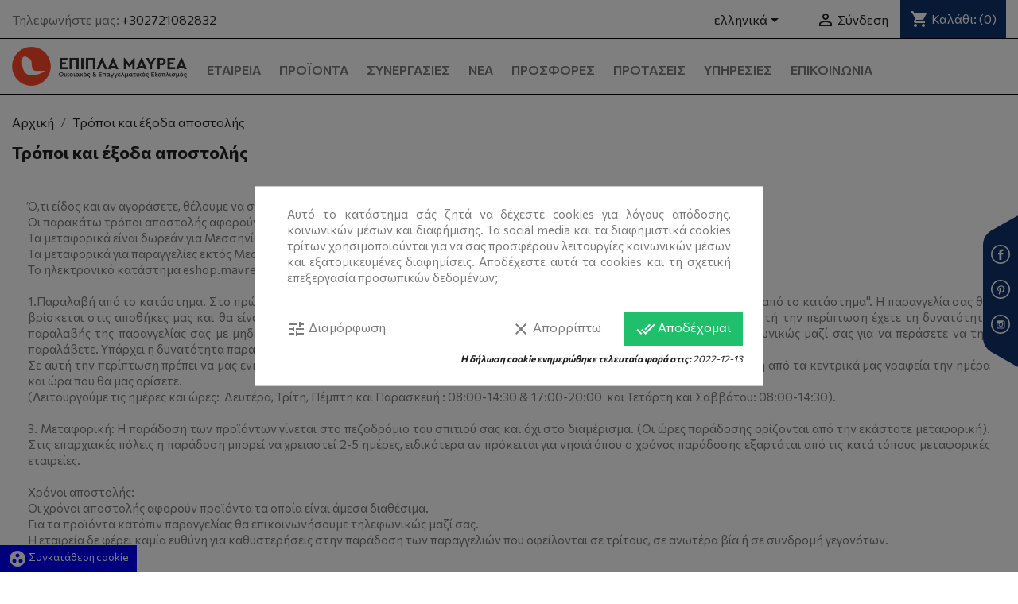

--- FILE ---
content_type: text/html; charset=utf-8
request_url: https://eshop.mavreas.com/el/content/5-shipping-methods-and-costs
body_size: 16478
content:
<!doctype html>
<html lang="el">

  <head>
    
       
 <!-- Global site tag (gtag.js) - Google Analytics -->
<script data-cfasync="false" async src="https://www.googletagmanager.com/gtag/js?id=G-MPFVTZ0XGL"></script>
<script data-cfasync="false">
  window.dataLayer = window.dataLayer || [];
  function gtag(){dataLayer.push(arguments);}
  gtag('js', new Date());

  gtag('config', 'G-MPFVTZ0XGL');
</script>
 

  <meta charset="utf-8">


  <meta http-equiv="x-ua-compatible" content="ie=edge">



  <title>Τρόποι και έξοδα αποστολής -  - Έπιπλα Μαυρέας</title>
  <meta name="description" content="Τρόποι και έξοδα αποστολής Τρόποι και έξοδα αποστολής -  - Έπιπλα Μαυρέας">
  <meta name="keywords" content="secure payment, ssl, visa, mastercard, paypal">
  <meta name="facebook-domain-verification" content="sqmnshnghe1i7kuifp9viqi6zhlodm" />
      <meta name="robots" content="noindex">
      
                  <link rel="alternate" href="https://eshop.mavreas.com/en/content/5-shipping-methods-and-costs" hreflang="en-us">
                  <link rel="alternate" href="https://eshop.mavreas.com/el/content/5-shipping-methods-and-costs" hreflang="el">
        



  <meta name="viewport" content="width=device-width, initial-scale=1">



  <link rel="icon" type="image/vnd.microsoft.icon" href="/img/favicon.ico?1615209186">
  <link rel="shortcut icon" type="image/x-icon" href="/img/favicon.ico?1615209186">



    <link rel="stylesheet" href="https://eshop.mavreas.com/themes/sofar/assets/css/theme.css" type="text/css" media="all">
  <link rel="stylesheet" href="https://eshop.mavreas.com/modules/paypal/views/css/paypal_fo.css" type="text/css" media="all">
  <link rel="stylesheet" href="https://eshop.mavreas.com/modules/mib/mib.css" type="text/css" media="all">
  <link rel="stylesheet" href="https://eshop.mavreas.com/modules/mib/lib/css/lightslider.css" type="text/css" media="all">
  <link rel="stylesheet" href="https://eshop.mavreas.com/modules/cookiesplus/views/css/cookiesplus.css" type="text/css" media="all">
  <link rel="stylesheet" href="https://eshop.mavreas.com/js/jquery/ui/themes/base/minified/jquery-ui.min.css" type="text/css" media="all">
  <link rel="stylesheet" href="https://eshop.mavreas.com/js/jquery/ui/themes/base/minified/jquery.ui.theme.min.css" type="text/css" media="all">
  <link rel="stylesheet" href="https://eshop.mavreas.com/modules/ps_imageslider/css/homeslider.css" type="text/css" media="all">
  <link rel="stylesheet" href="https://eshop.mavreas.com/themes/sofar/assets/libs/jquery.fancybox.min.css" type="text/css" media="all">
  <link rel="stylesheet" href="https://eshop.mavreas.com/themes/sofar/assets/libs/owl.carousel.min.css" type="text/css" media="all">
  <link rel="stylesheet" href="https://eshop.mavreas.com/themes/sofar/assets/libs/owl.theme.default.min.css" type="text/css" media="all">
  <link rel="stylesheet" href="https://eshop.mavreas.com/themes/sofar/assets/css/custom.css" type="text/css" media="all">




    <script type="text/javascript" src="https://eshop.mavreas.com/modules/rc_pgtagmanager/views/js/hook/RcTagManagerLib.js" ></script>


  <script type="text/javascript">
        var mib_ascroll = 1;
        var mib_speed = 600;
        var prestashop = {"cart":{"products":[],"totals":{"total":{"type":"total","label":"\u03a3\u03cd\u03bd\u03bf\u03bb\u03bf","amount":0,"value":"0,00\u00a0\u20ac"},"total_including_tax":{"type":"total","label":"\u03a3\u03cd\u03bd\u03bf\u03bb\u03bf (\u03b1\u03bd\u03b5\u03c5 \u03c6\u03cc\u03c1\u03c9\u03bd)","amount":0,"value":"0,00\u00a0\u20ac"},"total_excluding_tax":{"type":"total","label":"\u03a3\u03cd\u03bd\u03bf\u03bb\u03bf (\u03c7\u03c9\u03c1\u03af\u03c2 \u03a6.\u03a0.\u0391.)","amount":0,"value":"0,00\u00a0\u20ac"}},"subtotals":{"products":{"type":"products","label":"\u03a5\u03c0\u03bf\u03c3\u03cd\u03bd\u03bf\u03bb\u03bf","amount":0,"value":"0,00\u00a0\u20ac"},"discounts":null,"shipping":{"type":"shipping","label":"\u0391\u03c0\u03bf\u03c3\u03c4\u03bf\u03bb\u03ae","amount":0,"value":"\u0394\u03c9\u03c1\u03b5\u03ac\u03bd"},"tax":null},"products_count":0,"summary_string":"0 \u03b5\u03af\u03b4\u03b7","vouchers":{"allowed":0,"added":[]},"discounts":[],"minimalPurchase":0,"minimalPurchaseRequired":""},"currency":{"name":"\u0395\u03c5\u03c1\u03ce","iso_code":"EUR","iso_code_num":"978","sign":"\u20ac"},"customer":{"lastname":null,"firstname":null,"email":null,"birthday":null,"newsletter":null,"newsletter_date_add":null,"optin":null,"website":null,"company":null,"siret":null,"ape":null,"is_logged":false,"gender":{"type":null,"name":null},"addresses":[]},"language":{"name":"\u03b5\u03bb\u03bb\u03b7\u03bd\u03b9\u03ba\u03ac (Greek)","iso_code":"el","locale":"el-GR","language_code":"el","is_rtl":"0","date_format_lite":"Y-m-d","date_format_full":"Y-m-d H:i:s","id":2},"page":{"title":"","canonical":null,"meta":{"title":"\u03a4\u03c1\u03cc\u03c0\u03bf\u03b9 \u03ba\u03b1\u03b9 \u03ad\u03be\u03bf\u03b4\u03b1 \u03b1\u03c0\u03bf\u03c3\u03c4\u03bf\u03bb\u03ae\u03c2","description":"\u03a4\u03c1\u03cc\u03c0\u03bf\u03b9 \u03ba\u03b1\u03b9 \u03ad\u03be\u03bf\u03b4\u03b1 \u03b1\u03c0\u03bf\u03c3\u03c4\u03bf\u03bb\u03ae\u03c2","keywords":"secure payment, ssl, visa, mastercard, paypal","robots":"noindex"},"page_name":"cms","body_classes":{"lang-el":true,"lang-rtl":false,"country-GR":true,"currency-EUR":true,"layout-full-width":true,"page-cms":true,"tax-display-enabled":true,"cms-id-5":true},"admin_notifications":[]},"shop":{"name":"\u0388\u03c0\u03b9\u03c0\u03bb\u03b1 \u039c\u03b1\u03c5\u03c1\u03ad\u03b1\u03c2","logo":"\/img\/--logo-1610373157.jpg","stores_icon":"\/img\/logo_stores.png","favicon":"\/img\/favicon.ico"},"urls":{"base_url":"https:\/\/eshop.mavreas.com\/","current_url":"https:\/\/eshop.mavreas.com\/el\/content\/5-shipping-methods-and-costs","shop_domain_url":"https:\/\/eshop.mavreas.com","img_ps_url":"https:\/\/eshop.mavreas.com\/img\/","img_cat_url":"https:\/\/eshop.mavreas.com\/img\/c\/","img_lang_url":"https:\/\/eshop.mavreas.com\/img\/l\/","img_prod_url":"https:\/\/eshop.mavreas.com\/img\/p\/","img_manu_url":"https:\/\/eshop.mavreas.com\/img\/m\/","img_sup_url":"https:\/\/eshop.mavreas.com\/img\/su\/","img_ship_url":"https:\/\/eshop.mavreas.com\/img\/s\/","img_store_url":"https:\/\/eshop.mavreas.com\/img\/st\/","img_col_url":"https:\/\/eshop.mavreas.com\/img\/co\/","img_url":"https:\/\/eshop.mavreas.com\/themes\/sofar\/assets\/img\/","css_url":"https:\/\/eshop.mavreas.com\/themes\/sofar\/assets\/css\/","js_url":"https:\/\/eshop.mavreas.com\/themes\/sofar\/assets\/js\/","pic_url":"https:\/\/eshop.mavreas.com\/upload\/","pages":{"address":"https:\/\/eshop.mavreas.com\/el\/\u03b4\u03b9\u03b5\u03cd\u03b8\u03c5\u03bd\u03c3\u03b7","addresses":"https:\/\/eshop.mavreas.com\/el\/\u03b4\u03b9\u03b5\u03c5\u03b8\u03cd\u03bd\u03c3\u03b5\u03b9\u03c2","authentication":"https:\/\/eshop.mavreas.com\/el\/\u03c3\u03cd\u03bd\u03b4\u03b5\u03c3\u03b7","cart":"https:\/\/eshop.mavreas.com\/el\/\u03ba\u03b1\u03bb\u03ac\u03b8\u03b9","category":"https:\/\/eshop.mavreas.com\/el\/index.php?controller=category","cms":"https:\/\/eshop.mavreas.com\/el\/index.php?controller=cms","contact":"https:\/\/eshop.mavreas.com\/el\/contact-us","discount":"https:\/\/eshop.mavreas.com\/el\/\u03ad\u03ba\u03c0\u03c4\u03c9\u03c3\u03b7","guest_tracking":"https:\/\/eshop.mavreas.com\/el\/\u03b1\u03bd\u03af\u03c7\u03bd\u03b5\u03c5\u03c3\u03b7-\u0395\u03c0\u03b9\u03c3\u03ba\u03ad\u03c0\u03c4\u03b7","history":"https:\/\/eshop.mavreas.com\/el\/\u03b9\u03c3\u03c4\u03bf\u03c1\u03b9\u03ba\u03cc-\u03c0\u03b1\u03c1\u03b1\u03b3\u03b3\u03b5\u03bb\u03b9\u03ce\u03bd","identity":"https:\/\/eshop.mavreas.com\/el\/\u03c4\u03b1\u03c5\u03c4\u03cc\u03c4\u03b7\u03c4\u03b1","index":"https:\/\/eshop.mavreas.com\/el\/","my_account":"https:\/\/eshop.mavreas.com\/el\/\u03bb\u03bf\u03b3\u03b1\u03c1\u03b9\u03b1\u03c3\u03bc\u03cc\u03c2-\u03bc\u03bf\u03c5","order_confirmation":"https:\/\/eshop.mavreas.com\/el\/\u03b5\u03c0\u03b9\u03b2\u03b5\u03b2\u03b1\u03af\u03c9\u03c3\u03b7-\u03c0\u03b1\u03c1\u03b1\u03b3\u03b3\u03b5\u03bb\u03af\u03b1\u03c2","order_detail":"https:\/\/eshop.mavreas.com\/el\/index.php?controller=order-detail","order_follow":"https:\/\/eshop.mavreas.com\/el\/\u03b1\u03bd\u03af\u03c7\u03bd\u03b5\u03c5\u03c3\u03b7-\u03c0\u03b1\u03c1\u03b1\u03b3\u03b3\u03b5\u03bb\u03af\u03b1\u03c2","order":"https:\/\/eshop.mavreas.com\/el\/\u03c0\u03b1\u03c1\u03b1\u03b3\u03b3\u03b5\u03bb\u03af\u03b1","order_return":"https:\/\/eshop.mavreas.com\/el\/index.php?controller=order-return","order_slip":"https:\/\/eshop.mavreas.com\/el\/\u03c0\u03b9\u03c3\u03c4\u03c9\u03c4\u03b9\u03ba\u03cc-\u03b4\u03b5\u03bb\u03c4\u03af\u03bf","pagenotfound":"https:\/\/eshop.mavreas.com\/el\/\u03c3\u03b5\u03bb\u03af\u03b4\u03b1-\u03b4\u03b5\u03bd-\u03b2\u03c1\u03ad\u03b8\u03b7\u03ba\u03b5","password":"https:\/\/eshop.mavreas.com\/el\/\u03b1\u03bd\u03ac\u03ba\u03c4\u03b7\u03c3\u03b7-\u03c3\u03c5\u03bd\u03b8\u03b7\u03bc\u03b1\u03c4\u03b9\u03ba\u03bf\u03cd","pdf_invoice":"https:\/\/eshop.mavreas.com\/el\/index.php?controller=pdf-invoice","pdf_order_return":"https:\/\/eshop.mavreas.com\/el\/index.php?controller=pdf-order-return","pdf_order_slip":"https:\/\/eshop.mavreas.com\/el\/index.php?controller=pdf-order-slip","prices_drop":"https:\/\/eshop.mavreas.com\/el\/\u03c0\u03c4\u03ce\u03c3\u03b7-\u03c4\u03b9\u03bc\u03ce\u03bd","product":"https:\/\/eshop.mavreas.com\/el\/index.php?controller=product","search":"https:\/\/eshop.mavreas.com\/el\/\u03b1\u03bd\u03b1\u03b6\u03ae\u03c4\u03b7\u03c3\u03b7","sitemap":"https:\/\/eshop.mavreas.com\/el\/\u03c7\u03ac\u03c1\u03c4\u03b7\u03c2 \u03b9\u03c3\u03c4\u03bf\u03c7\u03ce\u03c1\u03bf\u03c5","stores":"https:\/\/eshop.mavreas.com\/el\/\u03ba\u03b1\u03c4\u03b1\u03c3\u03c4\u03ae\u03bc\u03b1\u03c4\u03b1","supplier":"https:\/\/eshop.mavreas.com\/el\/\u03c0\u03c1\u03bf\u03bc\u03b7\u03b8\u03b5\u03c5\u03c4\u03ae\u03c2","register":"https:\/\/eshop.mavreas.com\/el\/\u03c3\u03cd\u03bd\u03b4\u03b5\u03c3\u03b7?create_account=1","order_login":"https:\/\/eshop.mavreas.com\/el\/\u03c0\u03b1\u03c1\u03b1\u03b3\u03b3\u03b5\u03bb\u03af\u03b1?login=1"},"alternative_langs":{"en-us":"https:\/\/eshop.mavreas.com\/en\/content\/5-shipping-methods-and-costs","el":"https:\/\/eshop.mavreas.com\/el\/content\/5-shipping-methods-and-costs"},"theme_assets":"\/themes\/sofar\/assets\/","actions":{"logout":"https:\/\/eshop.mavreas.com\/el\/?mylogout="},"no_picture_image":{"bySize":{"small_default":{"url":"https:\/\/eshop.mavreas.com\/img\/p\/el-default-small_default.jpg","width":98,"height":98},"cart_default":{"url":"https:\/\/eshop.mavreas.com\/img\/p\/el-default-cart_default.jpg","width":125,"height":125},"home_default":{"url":"https:\/\/eshop.mavreas.com\/img\/p\/el-default-home_default.jpg","width":250,"height":250},"medium_default":{"url":"https:\/\/eshop.mavreas.com\/img\/p\/el-default-medium_default.jpg","width":452,"height":452},"large_default":{"url":"https:\/\/eshop.mavreas.com\/img\/p\/el-default-large_default.jpg","width":800,"height":800}},"small":{"url":"https:\/\/eshop.mavreas.com\/img\/p\/el-default-small_default.jpg","width":98,"height":98},"medium":{"url":"https:\/\/eshop.mavreas.com\/img\/p\/el-default-home_default.jpg","width":250,"height":250},"large":{"url":"https:\/\/eshop.mavreas.com\/img\/p\/el-default-large_default.jpg","width":800,"height":800},"legend":""}},"configuration":{"display_taxes_label":true,"display_prices_tax_incl":true,"is_catalog":false,"show_prices":true,"opt_in":{"partner":true},"quantity_discount":{"type":"discount","label":"\u0388\u03ba\u03c0\u03c4\u03c9\u03c3\u03b7"},"voucher_enabled":0,"return_enabled":0},"field_required":[],"breadcrumb":{"links":[{"title":"\u0391\u03c1\u03c7\u03b9\u03ba\u03ae","url":"https:\/\/eshop.mavreas.com\/el\/"},{"title":"\u03a4\u03c1\u03cc\u03c0\u03bf\u03b9 \u03ba\u03b1\u03b9 \u03ad\u03be\u03bf\u03b4\u03b1 \u03b1\u03c0\u03bf\u03c3\u03c4\u03bf\u03bb\u03ae\u03c2","url":"https:\/\/eshop.mavreas.com\/el\/content\/5-shipping-methods-and-costs"}],"count":2},"link":{"protocol_link":"https:\/\/","protocol_content":"https:\/\/"},"time":1768926769,"static_token":"1e0042a4cf9e345ceefb1d9a7b342702","token":"b1cdfac6d1eb7498ae42b9eb993c9cf2"};
        var psemailsubscription_subscription = "https:\/\/eshop.mavreas.com\/el\/module\/ps_emailsubscription\/subscription";
      </script>




  
<script data-keepinline>
    var tagManagerId = 'GTM-KVTFB5S';
    var optimizeId = '';
    var gtmTrackingFeatures = {"gua":{"trackingId":"G-MPFVTZ0XGL","cookieDomain":"auto","sendLimit":25,"siteSpeedSampleRate":1,"anonymizeIp":0,"userIdFeature":0,"linkAttribution":0,"remarketingFeature":0,"merchantPrefix":"","merchantSuffix":"","merchantVariant":"","businessDataFeature":0,"businessDataPrefix":"","businessDataVariant":"","crossDomainList":false,"allowLinker":true,"clientId":0,"dimensions":{"ecommProdId":1,"ecommPageType":2,"ecommTotalValue":3,"ecommCategory":4,"dynxItemId":5,"dynxItemId2":6,"dynxPageType":7,"dynxTotalValue":8}},"googleAds":{"trackingId":0,"conversionLabel":""},"bing":{"trackingId":""},"facebook":{"trackingId":"734958796671392","catalogPrefix":"","catalogSuffix":"","catalogVariant":""},"twitter":{"trackingId":""},"goals":{"signUp":0,"socialAction":0,"coupon":0},"common":{"eventValues":{"signUpGoal":0,"socialAction":0,"coupon":0},"cartAjax":1,"productsPerPage":12,"userId":null,"currencyCode":"EUR","langCode":"el","countryCode":"GR","maxLapse":10,"signUpTypes":["new customer","guest customer"],"isNewSignUp":false,"isGuest":0,"idShop":1,"token":"26652e0c13858da9c15c70026252cafe"}};
    var checkDoNotTrack = 1;
    var disableInternalTracking = 0;
    var dataLayer = window.dataLayer || [];
    var dimensions = new Object();
    var initDataLayer = new Object();
    var gaCreate = new Object();
    var doNotTrack = (
        window.doNotTrack == "1" ||
        navigator.doNotTrack == "yes" ||
        navigator.doNotTrack == "1" ||
        navigator.msDoNotTrack == "1"
    );

    if (typeof gtmTrackingFeatures === 'object' && !disableInternalTracking) {
        if (gtmTrackingFeatures.gua.trackingId) {
            initDataLayer.gua = {
                'trackingId': gtmTrackingFeatures.gua.trackingId,
                'cookieDomain': gtmTrackingFeatures.gua.cookieDomain,
                'allowLinker':  gtmTrackingFeatures.gua.allowLinker,
                'siteSpeedSampleRate': gtmTrackingFeatures.gua.siteSpeedSampleRate,
                'anonymizeIp': gtmTrackingFeatures.gua.anonymizeIp,
                'linkAttribution': gtmTrackingFeatures.gua.linkAttribution
            };

            if (gtmTrackingFeatures.gua.remarketingFeature) {
                // assign index dimensions
                dimensions.ecommProdId = gtmTrackingFeatures.gua.dimensions.ecommProdId;
                dimensions.ecommPageType = gtmTrackingFeatures.gua.dimensions.ecommPageType;
                dimensions.ecommTotalValue = gtmTrackingFeatures.gua.dimensions.ecommTotalValue;
                dimensions.ecommCategory = gtmTrackingFeatures.gua.dimensions.ecommCategory;
            }

            if (gtmTrackingFeatures.gua.businessDataFeature) {
                // assign index dimensions
                dimensions.dynxItemId = gtmTrackingFeatures.gua.dimensions.dynxItemId;
                dimensions.dynxItemId2 = gtmTrackingFeatures.gua.dimensions.dynxItemId2;
                dimensions.dynxPageType = gtmTrackingFeatures.gua.dimensions.dynxPageType;
                dimensions.dynxTotalValue = gtmTrackingFeatures.gua.dimensions.dynxTotalValue;
            }

            // assign index dimensions to data layer
            initDataLayer.gua.dimensions = dimensions;

            if (gtmTrackingFeatures.gua.userIdFeature) {
                initDataLayer.gua.userId = gtmTrackingFeatures.common.userId;
            }

            if (gtmTrackingFeatures.gua.crossDomainList) {
                initDataLayer.gua.crossDomainList = gtmTrackingFeatures.gua.crossDomainList;
            }

            // prepare gaCreate with same configuration than GTM
            gaCreate = {
                'trackingId': gtmTrackingFeatures.gua.trackingId,
                'allowLinker': true,
                'cookieDomain': gtmTrackingFeatures.gua.cookieDomain
            };
        }

        if (gtmTrackingFeatures.googleAds.trackingId) {
            initDataLayer.googleAds = {
                'conversionId' : gtmTrackingFeatures.googleAds.trackingId,
                'conversionLabel' : gtmTrackingFeatures.googleAds.conversionLabel
            };
        }

        if (gtmTrackingFeatures.bing.trackingId) {
            initDataLayer.bing = {
                'trackingId': gtmTrackingFeatures.bing.trackingId
            };
        }

        if (gtmTrackingFeatures.facebook.trackingId) {
            initDataLayer.facebook = {
                'trackingId': gtmTrackingFeatures.facebook.trackingId
            };
        }

        if (gtmTrackingFeatures.twitter.trackingId) {
            initDataLayer.twitter = {
                'trackingId': gtmTrackingFeatures.twitter.trackingId
            };
        }

        // init common values
        initDataLayer.common = {
            'currency' : gtmTrackingFeatures.common.currencyCode,
            'langCode' : gtmTrackingFeatures.common.langCode,
            'countryCode' : gtmTrackingFeatures.common.countryCode,
            'referrer' : document.referrer,
            'userAgent' : navigator.userAgent,
            'navigatorLang' : navigator.language,
            'doNotTrack' : (checkDoNotTrack && doNotTrack)
        };

        dataLayer.push(initDataLayer);
    }
</script>
<!-- Init Tag Manager script -->
<script data-keepinline>
    if (!disableInternalTracking) {
        
        (function (w, d, s, l, i) {
            w[l] = w[l] || [];
            w[l].push({'gtm.start': new Date().getTime(), event: 'gtm.js'});
            var f = d.getElementsByTagName(s)[0];
            var j = d.createElement(s), dl = l !== 'dataLayer' ? '&l=' + l : '';
            j.async = true;
            j.src = 'https://www.googletagmanager.com/gtm.js?id=' + i + dl;
            f.parentNode.insertBefore(j, f);
        })(window, document, 'script', 'dataLayer', tagManagerId);
        
    }
</script>



    
  </head>

  <body id="cms" class="lang-el country-gr currency-eur layout-full-width page-cms tax-display-enabled cms-id-5">

    
      
    

    <main>
      
              

      <header id="header">
        
          
  <div class="header-banner">
    
  </div>



  <nav class="header-nav">
    <div class="container-fluid">
      <div class="row">
        <div class="hidden-sm-down">
          <div class="col-md-5 col-xs-12">
            <div id="_desktop_contact_link">
  <div id="contact-link">
                Τηλεφωνήστε μας: <a href="tel:+302721082832">+302721082832</a>
      </div>
</div>

          </div>
          <div class="col-md-7 right-nav">
              <div id="_desktop_language_selector">
  <div class="language-selector-wrapper">
    <span id="language-selector-label" class="hidden-md-up">Γλώσσα:</span>
    <div class="language-selector dropdown js-dropdown">
      <button data-toggle="dropdown" class="hidden-sm-down btn-unstyle" aria-haspopup="true" aria-expanded="false" aria-label="Επιλογή γλώσσας">
        <span class="expand-more">ελληνικά</span>
        <span class="material-icons expand-more">&#xE5C5;</span>
      </button>
      <ul class="dropdown-menu hidden-sm-down" aria-labelledby="language-selector-label">
                  <li >
            <a href="https://eshop.mavreas.com/en/content/5-shipping-methods-and-costs" class="dropdown-item" data-iso-code="en">English</a>
          </li>
                  <li  class="current" >
            <a href="https://eshop.mavreas.com/el/content/5-shipping-methods-and-costs" class="dropdown-item" data-iso-code="el">ελληνικά</a>
          </li>
              </ul>
      <label for="mylanguages" style="display: none;">mylanguages</label>
      <select id="mylanguages" class="link hidden-md-up" aria-labelledby="language-selector-label">
                  <option value="https://eshop.mavreas.com/en/content/5-shipping-methods-and-costs" data-iso-code="en">
            English
          </option>
                  <option value="https://eshop.mavreas.com/el/content/5-shipping-methods-and-costs" selected="selected" data-iso-code="el">
            ελληνικά
          </option>
              </select>
    </div>
  </div>
</div>
<div id="_desktop_user_info">
  <div class="user-info">
          <a
        href="https://eshop.mavreas.com/el/λογαριασμός-μου"
        title="Είσοδος στο λογαριασμό μου"
        rel="nofollow"
      >
        <span class="material-icons">&#xE7FF;</span>
        <span class="hidden-sm-down">Σύνδεση</span>
      </a>
      </div>
</div>
<div id="_desktop_cart">
  <div class="blockcart cart-preview inactive" data-refresh-url="//eshop.mavreas.com/el/module/ps_shoppingcart/ajax">
    <div class="header">
              <span class="material-icons shopping-cart">shopping_cart</span>
        <span class="hidden-sm-down">Καλάθι:</span>
        <span class="cart-products-count">(0)</span>
          </div>
  </div>
</div>

          </div>
        </div>
        <div class="hidden-md-up text-xs-center mobile">
          <div class="float-xs-left" id="menu-icon">
            <span class="material-icons d-inline">&#xE5D2;</span>
          </div>
          <div class="float-xs-right" id="_mobile_cart"></div>
          <div class="float-xs-right" id="_mobile_user_info"></div>
          <div class="top-logo" id="_mobile_logo"></div>
          <div class="clearfix"></div>
        </div>
      </div>
    </div>
  </nav>



  <div class="header-top">
    <div class="container-fluid">
       <div class="row header-top_wrap">
        <div class="col-md-2 hidden-sm-down" id="_desktop_logo">
                            <a href="https://eshop.mavreas.com/">
                  <img class="logo img-responsive" src="/img/--logo-1610373157.jpg" alt="Έπιπλα Μαυρέας">
                </a>
                    </div>
        <div class="col-md-10 col-sm-12 position-static">
          

<div class="menu js-top-menu position-static hidden-sm-down" id="_desktop_top_menu">
    
          <ul class="top-menu" id="top-menu" data-depth="0">
                    <!-- <li class="cms-page" id="cms-page-8"> -->
              <li class="cms-page">
                          <a
                class="dropdown-item"
                href="https://eshop.mavreas.com/el/content/8-company" data-depth="0"
                              >
                                
                                
                Εταιρεία
              </a>
                          </li>
                    <!-- <li class="category" id="category-40"> -->
              <li class="category">
                          <a
                class="dropdown-item"
                href="https://eshop.mavreas.com/el/40-products" data-depth="0"
                              >
                                                                      <span class="float-xs-right hidden-md-up">
                    <span data-target="#top_sub_menu_51819" data-toggle="collapse" class="navbar-toggler collapse-icons">
                      <span class="material-icons add">&#xE313;</span>
                      <span class="material-icons remove">&#xE316;</span>
                    </span>
                  </span>
                                
                                
                Προϊόντα
              </a>
                            <div  class="popover sub-menu js-sub-menu collapse" id="top_sub_menu_51819">
                
          <ul class="top-menu"  data-depth="1">
                    <!-- <li class="category" id="category-10"> -->
              <li class="category">
                          <a
                class="dropdown-item dropdown-submenu"
                href="https://eshop.mavreas.com/el/10-livingroom" data-depth="1"
                              >
                                                                      <span class="float-xs-right hidden-md-up">
                    <span data-target="#top_sub_menu_24099" data-toggle="collapse" class="navbar-toggler collapse-icons">
                      <span class="material-icons add">&#xE313;</span>
                      <span class="material-icons remove">&#xE316;</span>
                    </span>
                  </span>
                                
                                  <div class="col-sm-12 menu_photo hidden-sm-down">
                                                                    <img src="https://eshop.mavreas.com/img/c/10-0_thumb.jpg" alt="Σαλόνι" />
                                                            </div>
                                
                Σαλόνι
              </a>
                            <div  class="collapse" id="top_sub_menu_24099">
                
          <ul class="top-menu"  data-depth="2">
                    <!-- <li class="category" id="category-61"> -->
              <li class="category">
                          <a
                class="dropdown-item"
                href="https://eshop.mavreas.com/el/61-modern" data-depth="2"
                              >
                                                                      <span class="float-xs-right hidden-md-up">
                    <span data-target="#top_sub_menu_93126" data-toggle="collapse" class="navbar-toggler collapse-icons">
                      <span class="material-icons add">&#xE313;</span>
                      <span class="material-icons remove">&#xE316;</span>
                    </span>
                  </span>
                                
                                
                Μοντέρνο
              </a>
                            <div  class="collapse" id="top_sub_menu_93126">
                
          <ul class="top-menu"  data-depth="3">
                    <!-- <li class="category" id="category-26"> -->
              <li class="category">
                          <a
                class="dropdown-item"
                href="https://eshop.mavreas.com/el/26-sofa" data-depth="3"
                              >
                                
                                
                Καναπές
              </a>
                          </li>
                    <!-- <li class="category" id="category-31"> -->
              <li class="category">
                          <a
                class="dropdown-item"
                href="https://eshop.mavreas.com/el/31-sofa-bed" data-depth="3"
                              >
                                
                                
                Καναπές - Κρεβάτι
              </a>
                          </li>
                    <!-- <li class="category" id="category-28"> -->
              <li class="category">
                          <a
                class="dropdown-item"
                href="https://eshop.mavreas.com/el/28-armchair" data-depth="3"
                              >
                                
                                
                Πολυθρόνα
              </a>
                          </li>
                    <!-- <li class="category" id="category-29"> -->
              <li class="category">
                          <a
                class="dropdown-item"
                href="https://eshop.mavreas.com/el/29-coffee-table" data-depth="3"
                              >
                                
                                
                Τραπεζάκι
              </a>
                          </li>
              </ul>
          
                          </li>
                    <!-- <li class="category" id="category-62"> -->
              <li class="category">
                          <a
                class="dropdown-item"
                href="https://eshop.mavreas.com/el/62-classic" data-depth="2"
                              >
                                                                      <span class="float-xs-right hidden-md-up">
                    <span data-target="#top_sub_menu_60604" data-toggle="collapse" class="navbar-toggler collapse-icons">
                      <span class="material-icons add">&#xE313;</span>
                      <span class="material-icons remove">&#xE316;</span>
                    </span>
                  </span>
                                
                                
                Κλασικό
              </a>
                            <div  class="collapse" id="top_sub_menu_60604">
                
          <ul class="top-menu"  data-depth="3">
                    <!-- <li class="category" id="category-27"> -->
              <li class="category">
                          <a
                class="dropdown-item"
                href="https://eshop.mavreas.com/el/27-sofa" data-depth="3"
                              >
                                
                                
                Καναπές
              </a>
                          </li>
                    <!-- <li class="category" id="category-30"> -->
              <li class="category">
                          <a
                class="dropdown-item"
                href="https://eshop.mavreas.com/el/30-armchair" data-depth="3"
                              >
                                
                                
                Πολυθρόνα
              </a>
                          </li>
                    <!-- <li class="category" id="category-24"> -->
              <li class="category">
                          <a
                class="dropdown-item"
                href="https://eshop.mavreas.com/el/24-coffee-table" data-depth="3"
                              >
                                
                                
                Τραπεζάκι
              </a>
                          </li>
              </ul>
          
                          </li>
              </ul>
          
                          </li>
                    <!-- <li class="category" id="category-11"> -->
              <li class="category">
                          <a
                class="dropdown-item dropdown-submenu"
                href="https://eshop.mavreas.com/el/11-diningroom" data-depth="1"
                              >
                                                                      <span class="float-xs-right hidden-md-up">
                    <span data-target="#top_sub_menu_59954" data-toggle="collapse" class="navbar-toggler collapse-icons">
                      <span class="material-icons add">&#xE313;</span>
                      <span class="material-icons remove">&#xE316;</span>
                    </span>
                  </span>
                                
                                  <div class="col-sm-12 menu_photo hidden-sm-down">
                                                                    <img src="https://eshop.mavreas.com/img/c/11-0_thumb.jpg" alt="Τραπεζαρία" />
                                                            </div>
                                
                Τραπεζαρία
              </a>
                            <div  class="collapse" id="top_sub_menu_59954">
                
          <ul class="top-menu"  data-depth="2">
                    <!-- <li class="category" id="category-25"> -->
              <li class="category">
                          <a
                class="dropdown-item"
                href="https://eshop.mavreas.com/el/25-modern" data-depth="2"
                              >
                                                                      <span class="float-xs-right hidden-md-up">
                    <span data-target="#top_sub_menu_26648" data-toggle="collapse" class="navbar-toggler collapse-icons">
                      <span class="material-icons add">&#xE313;</span>
                      <span class="material-icons remove">&#xE316;</span>
                    </span>
                  </span>
                                
                                
                Μοντέρνα
              </a>
                            <div  class="collapse" id="top_sub_menu_26648">
                
          <ul class="top-menu"  data-depth="3">
                    <!-- <li class="category" id="category-33"> -->
              <li class="category">
                          <a
                class="dropdown-item"
                href="https://eshop.mavreas.com/el/33-table" data-depth="3"
                              >
                                
                                
                Τραπέζι
              </a>
                          </li>
                    <!-- <li class="category" id="category-34"> -->
              <li class="category">
                          <a
                class="dropdown-item"
                href="https://eshop.mavreas.com/el/34-chair" data-depth="3"
                              >
                                
                                
                Καρέκλα
              </a>
                          </li>
                    <!-- <li class="category" id="category-35"> -->
              <li class="category">
                          <a
                class="dropdown-item"
                href="https://eshop.mavreas.com/el/35-sideboard" data-depth="3"
                              >
                                
                                
                Μπουφές
              </a>
                          </li>
              </ul>
          
                          </li>
                    <!-- <li class="category" id="category-50"> -->
              <li class="category">
                          <a
                class="dropdown-item"
                href="https://eshop.mavreas.com/el/50-classic" data-depth="2"
                              >
                                                                      <span class="float-xs-right hidden-md-up">
                    <span data-target="#top_sub_menu_26445" data-toggle="collapse" class="navbar-toggler collapse-icons">
                      <span class="material-icons add">&#xE313;</span>
                      <span class="material-icons remove">&#xE316;</span>
                    </span>
                  </span>
                                
                                
                Κλασική
              </a>
                            <div  class="collapse" id="top_sub_menu_26445">
                
          <ul class="top-menu"  data-depth="3">
                    <!-- <li class="category" id="category-36"> -->
              <li class="category">
                          <a
                class="dropdown-item"
                href="https://eshop.mavreas.com/el/36-table" data-depth="3"
                              >
                                
                                
                Τραπέζι
              </a>
                          </li>
                    <!-- <li class="category" id="category-38"> -->
              <li class="category">
                          <a
                class="dropdown-item"
                href="https://eshop.mavreas.com/el/38-chair" data-depth="3"
                              >
                                
                                
                Καρέκλα
              </a>
                          </li>
                    <!-- <li class="category" id="category-59"> -->
              <li class="category">
                          <a
                class="dropdown-item"
                href="https://eshop.mavreas.com/el/59-sideboard" data-depth="3"
                              >
                                
                                
                Μπουφές
              </a>
                          </li>
              </ul>
          
                          </li>
              </ul>
          
                          </li>
                    <!-- <li class="category" id="category-12"> -->
              <li class="category">
                          <a
                class="dropdown-item dropdown-submenu"
                href="https://eshop.mavreas.com/el/12-bedroom" data-depth="1"
                              >
                                                                      <span class="float-xs-right hidden-md-up">
                    <span data-target="#top_sub_menu_89212" data-toggle="collapse" class="navbar-toggler collapse-icons">
                      <span class="material-icons add">&#xE313;</span>
                      <span class="material-icons remove">&#xE316;</span>
                    </span>
                  </span>
                                
                                  <div class="col-sm-12 menu_photo hidden-sm-down">
                                                                    <img src="https://eshop.mavreas.com/img/c/12-0_thumb.jpg" alt="Κρεβατοκάμαρα" />
                                                            </div>
                                
                Κρεβατοκάμαρα
              </a>
                            <div  class="collapse" id="top_sub_menu_89212">
                
          <ul class="top-menu"  data-depth="2">
                    <!-- <li class="category" id="category-22"> -->
              <li class="category">
                          <a
                class="dropdown-item"
                href="https://eshop.mavreas.com/el/22-modern" data-depth="2"
                              >
                                
                                
                Μοντέρνα
              </a>
                          </li>
                    <!-- <li class="category" id="category-23"> -->
              <li class="category">
                          <a
                class="dropdown-item"
                href="https://eshop.mavreas.com/el/23-classic" data-depth="2"
                              >
                                
                                
                Κλασική
              </a>
                          </li>
              </ul>
          
                          </li>
                    <!-- <li class="category" id="category-53"> -->
              <li class="category">
                          <a
                class="dropdown-item dropdown-submenu"
                href="https://eshop.mavreas.com/el/53-composition" data-depth="1"
                              >
                                                                      <span class="float-xs-right hidden-md-up">
                    <span data-target="#top_sub_menu_5733" data-toggle="collapse" class="navbar-toggler collapse-icons">
                      <span class="material-icons add">&#xE313;</span>
                      <span class="material-icons remove">&#xE316;</span>
                    </span>
                  </span>
                                
                                  <div class="col-sm-12 menu_photo hidden-sm-down">
                                                                    <img src="https://eshop.mavreas.com/img/c/53-0_thumb.jpg" alt="Σύνθεση" />
                                                            </div>
                                
                Σύνθεση
              </a>
                            <div  class="collapse" id="top_sub_menu_5733">
                
          <ul class="top-menu"  data-depth="2">
                    <!-- <li class="category" id="category-54"> -->
              <li class="category">
                          <a
                class="dropdown-item"
                href="https://eshop.mavreas.com/el/54-composition" data-depth="2"
                              >
                                
                                
                Σύνθεση
              </a>
                          </li>
                    <!-- <li class="category" id="category-55"> -->
              <li class="category">
                          <a
                class="dropdown-item"
                href="https://eshop.mavreas.com/el/55-library" data-depth="2"
                              >
                                
                                
                Βιβλιοθήκη
              </a>
                          </li>
              </ul>
          
                          </li>
                    <!-- <li class="category" id="category-14"> -->
              <li class="category">
                          <a
                class="dropdown-item dropdown-submenu"
                href="https://eshop.mavreas.com/el/14-kid-s-room" data-depth="1"
                              >
                                
                                  <div class="col-sm-12 menu_photo hidden-sm-down">
                                                                    <img src="https://eshop.mavreas.com/img/c/14-0_thumb.jpg" alt="Παιδικό Δωμάτιο" />
                                                            </div>
                                
                Παιδικό Δωμάτιο
              </a>
                          </li>
                    <!-- <li class="category" id="category-15"> -->
              <li class="category">
                          <a
                class="dropdown-item dropdown-submenu"
                href="https://eshop.mavreas.com/el/15-garden-veranda" data-depth="1"
                              >
                                
                                  <div class="col-sm-12 menu_photo hidden-sm-down">
                                                                    <img src="https://eshop.mavreas.com/img/c/15-0_thumb.jpg" alt="Κήπος - Βεράντα" />
                                                            </div>
                                
                Κήπος - Βεράντα
              </a>
                          </li>
                    <!-- <li class="category" id="category-16"> -->
              <li class="category">
                          <a
                class="dropdown-item dropdown-submenu"
                href="https://eshop.mavreas.com/el/16-office" data-depth="1"
                              >
                                
                                  <div class="col-sm-12 menu_photo hidden-sm-down">
                                                                    <img src="https://eshop.mavreas.com/img/c/16-0_thumb.jpg" alt="Γραφείο" />
                                                            </div>
                                
                Γραφείο
              </a>
                          </li>
              </ul>
              <div class="menu_title hidden-sm-down">Έπιπλα</div>
      </div>
          
                          </li>
                    <!-- <li class="link" id="lnk-"> -->
              <li class="link">
                          <a
                class="dropdown-item"
                href="https://eshop.mavreas.com/el/brands" data-depth="0"
                              >
                                
                                
                Συνεργασίες
              </a>
                          </li>
                    <!-- <li class="cms-page" id="cms-page-10"> -->
              <li class="cms-page">
                          <a
                class="dropdown-item"
                href="https://eshop.mavreas.com/el/content/10-news" data-depth="0"
                              >
                                
                                
                Νέα
              </a>
                          </li>
                    <!-- <li class="category" id="category-39"> -->
              <li class="category">
                          <a
                class="dropdown-item"
                href="https://eshop.mavreas.com/el/39-offers" data-depth="0"
                              >
                                
                                
                Προσφορές
              </a>
                          </li>
                    <!-- <li class="cms-page" id="cms-page-12"> -->
              <li class="cms-page">
                          <a
                class="dropdown-item"
                href="https://eshop.mavreas.com/el/content/12-suggestions" data-depth="0"
                              >
                                
                                
                Προτάσεις
              </a>
                          </li>
                    <!-- <li class="cms-page" id="cms-page-13"> -->
              <li class="cms-page">
                          <a
                class="dropdown-item"
                href="https://eshop.mavreas.com/el/content/13-services" data-depth="0"
                              >
                                
                                
                Υπηρεσίες
              </a>
                          </li>
                    <!-- <li class="link" id="lnk-"> -->
              <li class="link">
                          <a
                class="dropdown-item"
                href="https://eshop.mavreas.com/el/contact-us" data-depth="0"
                              >
                                
                                
                Επικοινωνία
              </a>
                          </li>
              </ul>
          
    <div class="clearfix"></div>
</div>
<!-- Block search module TOP -->
<div id="search_widget" class="search-widget" data-search-controller-url="//eshop.mavreas.com/el/αναζήτηση">
	<form method="get" action="//eshop.mavreas.com/el/αναζήτηση">
		<label for="s" style="display: none;">search</label>
		<input type="hidden" name="controller" value="search">
		<input id="s" type="text" name="s" value="" placeholder="Ψάξτε στον κατάλογό μας" aria-label="Αναζήτηση">
		<button type="submit">
			<span class="material-icons search">&#xE8B6;</span>
      <span class="hidden-xl-down">Αναζήτηση</span>
		</button>
	</form>
</div>
<!-- /Block search module TOP -->

          <div class="clearfix"></div>
        </div>
      </div>
      <div id="mobile_top_menu_wrapper" class="row hidden-md-up" style="display:none;">
        <div class="js-top-menu mobile" id="_mobile_top_menu"></div>
        <div class="js-top-menu-bottom">
          <div id="_mobile_currency_selector"></div>
          <div id="_mobile_language_selector"></div>
          <div id="_mobile_contact_link"></div>
        </div>
      </div>
    </div>
  </div>
  

        
      </header>

      
        
<aside id="notifications">
  <div class="container">
    
    
    
      </div>
</aside>
      

      <section id="wrapper">
        
        <div class="container-fluid main_content">
                    
            <nav data-depth="2" class="breadcrumb hidden-sm-down">
  <ol itemscope itemtype="http://schema.org/BreadcrumbList">
    
              
          <li itemprop="itemListElement" itemscope itemtype="http://schema.org/ListItem">
            <a itemprop="item" href="https://eshop.mavreas.com/el/">
              <span itemprop="name">Αρχική</span>
            </a>
            <meta itemprop="position" content="1">
          </li>
        
              
          <li itemprop="itemListElement" itemscope itemtype="http://schema.org/ListItem">
            <a itemprop="item" href="https://eshop.mavreas.com/el/content/5-shipping-methods-and-costs">
              <span itemprop="name">Τρόποι και έξοδα αποστολής</span>
            </a>
            <meta itemprop="position" content="2">
          </li>
        
          
  </ol>
</nav>
          
          
          

          
  <div id="content-wrapper">
    
    

  <section id="main">

    
      
        <header class="page-header">
          <h1>
  Τρόποι και έξοδα αποστολής
</h1>
        </header>
      
    

    
  <section id="content" class="page-content page-cms page-cms-5">

    
      <p>Ό,τι είδος και αν αγοράσετε, θέλουμε να σας παρέχουμε την καλύτερη δυνατή εξυπηρέτηση.<br />Οι παρακάτω τρόποι αποστολής αφορούν περιοχές εντός Ελλάδος.<br />Τα μεταφορικά είναι δωρεάν για Μεσσηνία και για παραγγελίες με συνολική αξία άνω των 500 €.<br />Τα μεταφορικά για παραγγελίες εκτός Μεσσηνίας με συνολική αξία κάτω των 500 € είναι 50 €.<br />Το ηλεκτρονικό κατάστημα eshop.mavreas.com της εταιρίας ΑΦΟΙ Ν.ΜΑΥΡΕΑ Ο.Ε. χρησιμοποιεί δύο τρόπους αποστολής:<br /><br />1.Παραλαβή από το κατάστημα. Στο πρώτο στάδιο ολοκλήρωση της παραγγελίας επιλέξτε στο Μέθοδος παράδοσης το "Παραλαβή από το κατάστημα". Η παραγγελία σας θα βρίσκεται στις αποθήκες μας και θα είναι δεσμευμένη σε εσάς υπό την προϋπόθεση ότι τα προϊόντα είναι άμεσα διαθέσιμα. Σε αυτή την περίπτωση έχετε τη δυνατότητα παραλαβής της παραγγελίας σας με μηδενικά (0 €) έξοδα. Μόλις καταχωρήσετε την παραγγελία σας θα επικοινωνήσουμε τηλεφωνικώς μαζί σας για να περάσετε να την παραλάβετε. Υπάρχει η δυνατότητα παραλαβής των προϊόντων από τον χώρο μας, με δικό σας μεταφορικό μέσο.<br />Σε αυτή την περίπτωση πρέπει να μας ενημερώνεται έγκαιρα 2 ημέρες πριν, ώστε να έχουμε την παραγγελία σας έτοιμη για παραλαβή από τα κεντρικά μας γραφεία την ημέρα και ώρα που θα μας ορίσετε.<br />(Λειτουργούμε τις ημέρες και ώρες:  Δευτέρα, Τρίτη, Πέμπτη και Παρασκευή : 08:00-14:30 &amp; 17:00-20:00  και Τετάρτη και Σαββάτου: 08:00-14:30).<br /><br />3. Μεταφορική: Η παράδοση των προϊόντων γίνεται στο πεζοδρόμιο του σπιτιού σας και όχι στο διαμέρισμα. (Οι ώρες παράδοσης ορίζονται από την εκάστοτε μεταφορική). Στις επαρχιακές πόλεις η παράδοση μπορεί να χρειαστεί 2-5 ημέρες, ειδικότερα αν πρόκειται για νησιά όπου ο χρόνος παράδοσης εξαρτάται από τις κατά τόπους μεταφορικές εταιρείες.<br /><br />Χρόνοι αποστολής:<br />Οι χρόνοι αποστολής αφορούν προϊόντα τα οποία είναι άμεσα διαθέσιμα.<br />Για τα προϊόντα κατόπιν παραγγελίας θα επικοινωνήσουμε τηλεφωνικώς μαζί σας.<br />Η εταιρεία δε φέρει καμία ευθύνη για καθυστερήσεις στην παράδοση των παραγγελιών που οφείλονται σε τρίτους, σε ανωτέρα βία ή σε συνδρομή γεγονότων.</p>
    

    
      
    

    
      
    

  </section>


    
      <footer class="page-footer">
        
          <!-- Footer content -->
        
      </footer>
    

  </section>


    
  </div>


          
        </div>
        
      </section>

      <footer id="footer">
        
          <div class="container-fluid">
  <div class="row">
    
      <div class="col-sm-12">
<div class="block_newsletter_wrapper row">
<div class="block_newsletter col-lg-8 offset-lg-2 col-md-12 col-sm-12">
  <div class="row">
    <p class="col-xs-12 subscribe_title">Εγγραφείτε στο ενημερωτικό μας δελτίο</p>
    <p id="block-newsletter-label" class="col-xs-12">Μάθετε τα τελευταία νέα μας και ειδικές προσφορές</p>
    <div class="col-xs-12">
      <form action="https://eshop.mavreas.com/el/#footer" method="post">
        <div class="row">
          <div class="col-sm-8 offset-sm-2 col-xs-12 fields_wrap">
            <div class="input-wrapper">
              <label for="email" style="display: none;">email</label>
              <input
                id="email"
                name="email"
                type="email"
                value=""
                placeholder="Η διεύθυνση email σας"
                aria-labelledby="block-newsletter-label"
              >
            </div>
            <input
              class="btn btn-primary float-xs-right hidden-xs-down block_newsletter_submit"
              name="submitNewsletter"
              type="submit"
              value="Εγγραφή"
            >
            <input
              class="btn btn-primary float-xs-right hidden-sm-up block_newsletter_submit"
              name="submitNewsletter"
              type="submit"
              value="ΟΚ"
            >
            <input type="hidden" name="action" value="0">
            <div class="clearfix"></div>
          </div>
          <div class="col-xs-12">
                              <p>Μπορείτε να ακυρώσετε την εγγραφή σας στο ενημερωτικό δελτίο οποτεδήποτε. Για να δείτε πώς, ανατρέξτε στα στοιχεία επικοινωνίας στην Ανακοίνωση Νομικού Περιεχομένου.</p>
                                          <!--                 <div id="gdpr_consent" class="gdpr_module_17">
    <span class="custom-checkbox">
        <label class="psgdpr_consent_message" for="psgdpr_consent_checkbox_17">
            <input id="psgdpr_consent_checkbox_17" name="psgdpr_consent_checkbox" type="checkbox" value="1" class="psgdpr_consent_checkboxes_17">
            <span><em class="material-icons rtl-no-flip checkbox-checked psgdpr_consent_icon"></em></span>
            <span>Enim quis fugiat consequat elit minim nisi eu occaecat occaecat deserunt aliquip nisi ex deserunt.</span>        </label>
    </span>
</div>

<script type="text/javascript">
    var psgdpr_front_controller = "https://eshop.mavreas.com/el/module/psgdpr/FrontAjaxGdpr";
    psgdpr_front_controller = psgdpr_front_controller.replace(/\amp;/g,'');
    var psgdpr_id_customer = "0";
    var psgdpr_customer_token = "da39a3ee5e6b4b0d3255bfef95601890afd80709";
    var psgdpr_id_guest = "0";
    var psgdpr_guest_token = "5297b6b64efce3d3957680188857f7900b116d16";

    document.addEventListener('DOMContentLoaded', function() {
        let psgdpr_id_module = "17";
        let parentForm = $('.gdpr_module_' + psgdpr_id_module).closest('form');

        let toggleFormActive = function() {
            let parentForm = $('.gdpr_module_' + psgdpr_id_module).closest('form');
            let checkbox = $('#psgdpr_consent_checkbox_' + psgdpr_id_module);
            let element = $('.gdpr_module_' + psgdpr_id_module);
            let iLoopLimit = 0;

            // by default forms submit will be disabled, only will enable if agreement checkbox is checked
            if (element.prop('checked') != true) {
                element.closest('form').find('[type="submit"]').attr('disabled', 'disabled');
            }
            $(document).on("change" ,'.psgdpr_consent_checkboxes_' + psgdpr_id_module, function() {
                if ($(this).prop('checked') == true) {
                    $(this).closest('form').find('[type="submit"]').removeAttr('disabled');
                } else {
                    $(this).closest('form').find('[type="submit"]').attr('disabled', 'disabled');
                }

            });
        }

        // Triggered on page loading
        toggleFormActive();

        $(document).on('submit', parentForm, function(event) {
            $.ajax({
                data: 'POST',
                url: psgdpr_front_controller,
                data: {
                    ajax: true,
                    action: 'AddLog',
                    id_customer: psgdpr_id_customer,
                    customer_token: psgdpr_customer_token,
                    id_guest: psgdpr_id_guest,
                    guest_token: psgdpr_guest_token,
                    id_module: psgdpr_id_module,
                },
                error: function (err) {
                    console.log(err);
                }
            });
        });
    });
</script>


               -->
          </div>
        </div>
      </form>
    </div>
  </div>
</div>
</div>
</div>

  <div class="block-social">
    <div class="corner_top"></div>
    <ul>
              <li class="facebook"><a href="https://www.facebook.com/EpiplaMavreas" target="_blank">Facebook</a></li>
              <li class="pinterest"><a href="https://gr.pinterest.com/mavreasfurniture/" target="_blank">Pinterest</a></li>
              <li class="instagram"><a href="https://www.instagram.com/mavreasfurniture/?hl=el" target="_blank">Instagram</a></li>
          </ul>
    <div class="corner_bottom"></div>
  </div>


    
  </div>
</div>
<div class="footer-container">
  <div class="container-fluid">
    <div class="">
      
        <div class="col-md-6 links">
  <div class="row">
      <div class="col-md-6 wrapper">
      <p class="h3 hidden-sm-down">Η Εταιρεία μας</p>
            <div class="title clearfix hidden-md-up" data-target="#footer_sub_menu_17431" data-toggle="collapse">
        <span class="h3">Η Εταιρεία μας</span>
        <span class="float-xs-right">
          <span class="navbar-toggler collapse-icons">
            <span class="material-icons add">&#xE313;</span>
            <span class="material-icons remove">&#xE316;</span>
          </span>
        </span>
      </div>
      <ul id="footer_sub_menu_17431" class="collapse">
                  <li>
            <a
                id="link-cms-page-4-1"
                class="cms-page-link"
                href="https://eshop.mavreas.com/el/content/4-about-us"
                title="Σχετικά με εμάς"
                            >
              Σχετικά με εμάς
            </a>
          </li>
                  <li>
            <a
                id="link-static-page-contact-1"
                class="cms-page-link"
                href="https://eshop.mavreas.com/el/contact-us"
                title="Χρησιμοποιείστε την φόρμα για να έρθετε σε επαφή"
                            >
              Επικοινωνήστε μαζί μας
            </a>
          </li>
                  <li>
            <a
                id="link-static-page-sitemap-1"
                class="cms-page-link"
                href="https://eshop.mavreas.com/el/χάρτης ιστοχώρου"
                title="Χαθήκατε; Βρείτε αυτό που ψάχνετε"
                            >
              χάρτης ιστοχώρου
            </a>
          </li>
                  <li>
            <a
                id="link-static-page-stores-1"
                class="cms-page-link"
                href="https://eshop.mavreas.com/el/καταστήματα"
                title=""
                            >
              Καταστήματα
            </a>
          </li>
              </ul>
    </div>
      <div class="col-md-6 wrapper">
      <p class="h3 hidden-sm-down">Αγορές</p>
            <div class="title clearfix hidden-md-up" data-target="#footer_sub_menu_50259" data-toggle="collapse">
        <span class="h3">Αγορές</span>
        <span class="float-xs-right">
          <span class="navbar-toggler collapse-icons">
            <span class="material-icons add">&#xE313;</span>
            <span class="material-icons remove">&#xE316;</span>
          </span>
        </span>
      </div>
      <ul id="footer_sub_menu_50259" class="collapse">
                  <li>
            <a
                id="link-cms-page-1-2"
                class="cms-page-link"
                href="https://eshop.mavreas.com/el/content/1-terms-of-delivery"
                title="Όροι παράδοσης"
                            >
              Όροι παράδοσης
            </a>
          </li>
                  <li>
            <a
                id="link-cms-page-2-2"
                class="cms-page-link"
                href="https://eshop.mavreas.com/el/content/2-return-policy"
                title="Πολιτική επιστροφών"
                            >
              Πολιτική επιστροφών
            </a>
          </li>
                  <li>
            <a
                id="link-cms-page-3-2"
                class="cms-page-link"
                href="https://eshop.mavreas.com/el/content/3-terms-and-conditions-of-use"
                title="Όροι και προϋποθέσεις"
                            >
              Όροι και προϋποθέσεις
            </a>
          </li>
                  <li>
            <a
                id="link-cms-page-5-2"
                class="cms-page-link"
                href="https://eshop.mavreas.com/el/content/5-shipping-methods-and-costs"
                title="Τρόποι και έξοδα αποστολής"
                            >
              Τρόποι και έξοδα αποστολής
            </a>
          </li>
                  <li>
            <a
                id="link-cms-page-6-2"
                class="cms-page-link"
                href="https://eshop.mavreas.com/el/content/6-privacy-policy"
                title="Πολιτική απορρήτου"
                            >
              Πολιτική απορρήτου
            </a>
          </li>
                  <li>
            <a
                id="link-cms-page-7-2"
                class="cms-page-link"
                href="https://eshop.mavreas.com/el/content/7-cookies-policy"
                title="Πολιτική cookies"
                            >
              Πολιτική cookies
            </a>
          </li>
                  <li>
            <a
                id="link-static-page-authentication-2"
                class="cms-page-link"
                href="https://eshop.mavreas.com/el/σύνδεση"
                title=""
                            >
              Είσοδος
            </a>
          </li>
              </ul>
    </div>
    </div>
</div>
<div id="block_myaccount_infos" class="col-md-3 links wrapper">
  <p class="h3 myaccount-title hidden-sm-down">
    <a class="text-uppercase" href="https://eshop.mavreas.com/el/λογαριασμός-μου" rel="nofollow">
      Ο λογαριασμός σας
    </a>
  </p>
  <div class="title clearfix hidden-md-up" data-target="#footer_account_list" data-toggle="collapse">
    <span class="h3">Ο λογαριασμός σας</span>
    <span class="float-xs-right">
      <span class="navbar-toggler collapse-icons">
        <span class="material-icons add">&#xE313;</span>
        <span class="material-icons remove">&#xE316;</span>
      </span>
    </span>
  </div>
  <ul class="account-list collapse" id="footer_account_list">
            <li>
          <a href="https://eshop.mavreas.com/el/ταυτότητα" title="Προσωπικές πληροφορίες" rel="nofollow">
            Προσωπικές πληροφορίες
          </a>
        </li>
            <li>
          <a href="https://eshop.mavreas.com/el/ιστορικό-παραγγελιών" title="Παραγγελίες" rel="nofollow">
            Παραγγελίες
          </a>
        </li>
            <li>
          <a href="https://eshop.mavreas.com/el/πιστωτικό-δελτίο" title="Πιστωτικά δελτία" rel="nofollow">
            Πιστωτικά δελτία
          </a>
        </li>
            <li>
          <a href="https://eshop.mavreas.com/el/διευθύνσεις" title="Διευθύνσεις" rel="nofollow">
            Διευθύνσεις
          </a>
        </li>
        <li>
    <a href="" onclick="cookieGdpr.displayModalAdvanced(false); return false;" style="cursor:pointer"
       title="Οι ρυθμίσεις cookie σας"
       rel="nofollow noopener noreferrer">Οι ρυθμίσεις cookie σας</a>
</li>

	</ul>
</div>
<div class="block-contact col-md-3 links wrapper">
  <div class="hidden-sm-down">
    <p class="h4 text-uppercase block-contact-title">Πληροφορίες</p>
              Έπιπλα Μαυρέας<br />
        Συνοικία Γουλιμίδες<br />
        24100<br />
        Καλαμάτα - Ελλάδα
            <!-- Έπιπλα Μαυρέας<br />Συνοικία Γουλιμίδες<br />24100<br />Καλαμάτα<br />Μεσσηνίας<br />Ελλάδα -->
              <br>
                Τηλεφωνήστε μας: <a href="tel:+302721082832">+302721082832</a>
                          <br>
                Στείλτε μας email: <a href="mailto:info@mavreas.com" class="dropdown">info@mavreas.com</a>
        </div>
  <div class="hidden-md-up">
    <div class="title">
      <a class="h3" href="https://eshop.mavreas.com/el/καταστήματα">Πληροφορίες</a>
    </div>
  </div>
</div>

      
    </div>
    <div class="row">
      
        
      
    </div>
    <div class=" copyright">
      <div class="col-md-6">
        <p>
            Έπιπλα Μαυρέας &copy; Copyright
              2026
        </p>
      </div>
      <div class="col-md-6">
        <p class="text-sm-right">
          Created by <a href="https://sofar.gr" target="_blank" title="Web and Android Applications | Software Development Company">SOFAR</a>
        </p>
      </div>
    </div>
  </div>
</div>
<!-- <div class="marquee hidden-sm-down">
  	  ΔΩΡΕΑΝ ΜΕΤΑΦΟΡΙΚΑ ΓΙΑ ΠΑΡΑΓΓΕΛΙΕΣ ΑΝΩ ΤΩΝ 500 € &nbsp; ΔΩΡΕΑΝ ΜΕΤΑΦΟΡΙΚΑ ΓΙΑ ΠΑΡΑΓΓΕΛΙΕΣ ΑΝΩ ΤΩΝ 500 € &nbsp; ΔΩΡΕΑΝ ΜΕΤΑΦΟΡΙΚΑ ΓΙΑ ΠΑΡΑΓΓΕΛΙΕΣ ΑΝΩ ΤΩΝ 500 € &nbsp; ΔΩΡΕΑΝ ΜΕΤΑΦΟΡΙΚΑ ΓΙΑ ΠΑΡΑΓΓΕΛΙΕΣ ΑΝΩ ΤΩΝ 500 € &nbsp; ΔΩΡΕΑΝ ΜΕΤΑΦΟΡΙΚΑ ΓΙΑ ΠΑΡΑΓΓΕΛΙΕΣ ΑΝΩ ΤΩΝ 500 € &nbsp; ΔΩΡΕΑΝ ΜΕΤΑΦΟΡΙΚΑ ΓΙΑ ΠΑΡΑΓΓΕΛΙΕΣ ΑΝΩ ΤΩΝ 500 € &nbsp; &nbsp;
  </div>
<div class="marquee_mob hidden-md-up">
  	  ΔΩΡΕΑΝ ΜΕΤΑΦΟΡΙΚΑ ΓΙΑ ΠΑΡΑΓΓΕΛΙΕΣ ΑΝΩ ΤΩΝ 500 €
  </div> -->
        
      </footer>

    </main>

    
        <script type="text/javascript" src="https://eshop.mavreas.com/themes/core.js" ></script>
  <script type="text/javascript" src="https://eshop.mavreas.com/themes/sofar/assets/js/theme.js" ></script>
  <script type="text/javascript" src="https://eshop.mavreas.com/modules/ps_emailsubscription/views/js/ps_emailsubscription.js" ></script>
  <script type="text/javascript" src="https://eshop.mavreas.com/modules/mib/lib/js/lightslider.js" ></script>
  <script type="text/javascript" src="https://eshop.mavreas.com/modules/mib/views/js/mib.js" ></script>
  <script type="text/javascript" src="https://eshop.mavreas.com/modules/cookiesplus/views/js/cookiesplus-front.js" ></script>
  <script type="text/javascript" src="https://eshop.mavreas.com/js/jquery/ui/jquery-ui.min.js" ></script>
  <script type="text/javascript" src="https://eshop.mavreas.com/modules/ps_imageslider/js/responsiveslides.min.js" ></script>
  <script type="text/javascript" src="https://eshop.mavreas.com/modules/ps_imageslider/js/homeslider.js" ></script>
  <script type="text/javascript" src="https://eshop.mavreas.com/modules/ps_searchbar/ps_searchbar.js" ></script>
  <script type="text/javascript" src="https://eshop.mavreas.com/modules/ps_shoppingcart/ps_shoppingcart.js" ></script>
  <script type="text/javascript" src="https://eshop.mavreas.com/themes/sofar/assets/libs/jquery.fancybox.min.js" ></script>
  <script type="text/javascript" src="https://eshop.mavreas.com/themes/sofar/assets/libs/marquee.js" ></script>
  <script type="text/javascript" src="https://eshop.mavreas.com/themes/sofar/assets/libs/owl.carousel.min.js" ></script>
  <script type="text/javascript" src="https://eshop.mavreas.com/themes/sofar/assets/js/custom.js" ></script>



    

    
      <script data-cfasync="false" type="text/javascript">
    'use strict';

    // Instantiate the tracking class
    var rcTagManagerLib = new RcTagManagerLib();

    // Init page values
    var controllerName = 'cms';
    var compliantModules = {"default":"order","supercheckout":"supercheckout","onepagecheckoutps":"order","sveacheckout":"sveapaypage","thecheckout":"order","steasycheckout":"default"};
    var compliantModuleName = 'default';
    var skipCartStep = '';
    var isOrder = '';
    var isCheckout = '';
    var isClientId = 0;
    var gtmProducts;
    var gtmOrderComplete;
    ////////////////////////////

    // set tracking features
    rcTagManagerLib.trackingFeatures = gtmTrackingFeatures;

    // set checkout values
    rcTagManagerLib.controllerName = controllerName;
    rcTagManagerLib.isCheckout = isCheckout;
    rcTagManagerLib.compliantModuleName = compliantModuleName;
    rcTagManagerLib.skipCartStep = skipCartStep;

    // list names
    rcTagManagerLib.lists = {"default":"cms","filter":"filtered_results"};

    // Google remarketing - page type
    rcTagManagerLib.ecommPageType = 'other';

            // get products list to cache
        rcTagManagerLib.productsListCache = [];
    
    // Listing products
            ///////////////////////////////////////////////

    if (!disableInternalTracking) {
        // Initialize all user events when DOM ready
        document.addEventListener('DOMContentLoaded', initGtmEvents, false);
        window.addEventListener('pageshow', fireEventsOnPageShow, false);
    }

    function initGtmEvents() {
        // Events binded on all pages
        // Events binded to document.body to avoid firefox fire events on right/central click
        document.body.addEventListener('click', rcTagManagerLib.eventClickPromotionItem, false);

        if (rcTagManagerLib.trackingFeatures.goals.socialAction) {
            // bind event on like/follow action
            rcTagManagerLib.eventSocialFollow();
        }


        ////////////////////////
        // ALL PAGES EXCEPT CHECKOUT OR ORDER
        if (!isCheckout && !isOrder) {
            // bind prestashop events with tracking events
            prestashop.on(
                'updateCart',
                function (event) {
                    rcTagManagerLib.eventAddCartProduct(event);
                }
            );
            prestashop.on(
                'clickQuickView',
                function (event) {
                    rcTagManagerLib.eventProductView(event)
                }
            );
            prestashop.on(
                'updatedProduct',
                function (event) {
                    rcTagManagerLib.eventProductView(event)
                }
            );

            // init first scroll action for those products all ready visible on screen
            rcTagManagerLib.eventScrollList();
            // bind event to scroll
            window.addEventListener('scroll', rcTagManagerLib.eventScrollList.bind(rcTagManagerLib), false);

            // init Event Listeners
            document.body.addEventListener('click', rcTagManagerLib.eventClickProductList, false);
            document.body.addEventListener('click', rcTagManagerLib.eventGetAddCartQuantity, false);

            if (rcTagManagerLib.trackingFeatures.goals.socialAction) {
                // bind event to allow track social action on
                document.body.addEventListener('click', rcTagManagerLib.eventSocialShareProductView, false);
            }
            ////////////////////////
            // SEARCH PAGE
            if (controllerName === 'search') {
                rcTagManagerLib.eventSearchResult();
            }
            ////////////////////////
            // PRODUCT PAGE
            if (controllerName === 'product') {
                // send product detail view
                rcTagManagerLib.eventProductView();
            }
        }

        ////////////////////////
        // CHECKOUT PROCESS
        if (isCheckout) {
            // SUMMARY CART
            if (controllerName === 'cart') {
                // events on summary Cart
                document.body.addEventListener('click', rcTagManagerLib.eventCartQuantityDelete, false);
                document.body.addEventListener('click', rcTagManagerLib.eventCartQuantityUp, false);
                document.body.addEventListener('click', rcTagManagerLib.eventCartQuantityDown, false);
            }
            ////////////////////////
            // CHECKOUT
            if (compliantModuleName === 'default' && controllerName === 'order') {
                // Events on Checkout Process
                document.body.addEventListener('click', rcTagManagerLib.eventPrestashopCheckout, false);
            } else if (
                compliantModuleName === 'supercheckout'
                && controllerName === compliantModules[compliantModuleName]
            ) {
                // Compatible with super-checkout by Knowband
                document.body.addEventListener('click', rcTagManagerLib.eventOpcSuperCheckout, false);
                document.body.addEventListener('click', rcTagManagerLib.eventCartOpcSuperCheckout, false);
            } else if (
                compliantModuleName === 'onepagecheckoutps'
                && controllerName === compliantModules[compliantModuleName]
            ) {
                // compatible with OPC by PrestaTeamShop
                document.body.addEventListener('click', rcTagManagerLib.eventOpcPrestaTeam, false);
                document.body.addEventListener('click', rcTagManagerLib.eventCartOpcPrestaTeam, false);
            } else if (
                compliantModuleName === 'thecheckout'
                && controllerName === compliantModules[compliantModuleName]
            ) {
                // Compatible with thecheckout by Zelarg
                document.body.addEventListener('click', rcTagManagerLib.eventOpcTheCheckout, false);
                document.body.addEventListener('click', rcTagManagerLib.eventCartOpcTheCheckout, false);
            } else if (
                compliantModuleName === 'steasycheckout'
                && controllerName === compliantModules[compliantModuleName]
            ) {
                // Events for steasycheckout
                document.body.addEventListener('click', rcTagManagerLib.eventOpcStEasyCheckout, false);
                document.body.addEventListener('click', rcTagManagerLib.eventCartOpcStEasyCheckout, false);
            }
        }
    }

    function fireEventsOnPageShow(event){
        // fixes safari back cache button
        if (event.persisted) {
            window.location.reload()
        }

        // Sign up feature
        if (rcTagManagerLib.trackingFeatures.goals.signUp && rcTagManagerLib.trackingFeatures.common.isNewSignUp) {
            rcTagManagerLib.onSignUp();
        }

        if (rcTagManagerLib.trackingFeatures.gua.trackingId && isClientId) {
            rcTagManagerLib.setClientId();
        }

        // Checkout and order complete
        if (isCheckout && gtmProducts) {
            rcTagManagerLib.onCheckoutProducts(gtmProducts);
        } else if (isOrder && gtmOrderComplete) {
            rcTagManagerLib.onOrderComplete(gtmOrderComplete);
        }
    }
</script><script type="text/javascript">
    var C_P_DISPLAY_MODAL = 1;
    var C_P_REFRESH = 0;
    var C_P_COOKIE_VALUE = JSON.parse('{}');     var C_P_OVERLAY = '1';
    var C_P_OVERLAY_OPACITY = '0.5';
    var C_P_NOT_AVAILABLE_OUTSIDE_EU = 1;
    var C_P_FINALITIES_COUNT = 2;
    /*<!--*/
    var C_P_SCRIPT = JSON.parse("[]");
    var C_P_COOKIES = JSON.parse("{\"1\":[{\"id_cookiesplus_cookie\":\"2\",\"id_shop\":\"1\",\"active\":\"1\",\"id_cookiesplus_finality\":\"1\",\"name\":\"PrestaShop-#\",\"provider\":\"eshop.mavreas.com\",\"provider_url\":\"\",\"date_add\":\"0000-00-00 00:00:00\",\"date_upd\":\"0000-00-00 00:00:00\",\"id_lang\":\"2\",\"purpose\":\"\\u0391\\u03c5\\u03c4\\u03cc \\u03c4\\u03bf cookie \\u03b2\\u03bf\\u03b7\\u03b8\\u03ac \\u03bd\\u03b1 \\u03b4\\u03b9\\u03b1\\u03c4\\u03b7\\u03c1\\u03bf\\u03cd\\u03bd\\u03c4\\u03b1\\u03b9 \\u03bf\\u03b9 \\u03c0\\u03b5\\u03c1\\u03af\\u03bf\\u03b4\\u03bf\\u03b9 \\u03c3\\u03cd\\u03bd\\u03b4\\u03b5\\u03c3\\u03b7\\u03c2 \\u03c4\\u03c9\\u03bd \\u03c7\\u03c1\\u03b7\\u03c3\\u03c4\\u03ce\\u03bd \\u03b1\\u03bd\\u03bf\\u03b9\\u03c7\\u03c4\\u03ad\\u03c2 \\u03b5\\u03bd\\u03ce \\u03b5\\u03c0\\u03b9\\u03c3\\u03ba\\u03ad\\u03c0\\u03c4\\u03bf\\u03bd\\u03c4\\u03b1\\u03b9 \\u03ad\\u03bd\\u03b1\\u03bd \\u03b9\\u03c3\\u03c4\\u03cc\\u03c4\\u03bf\\u03c0\\u03bf \\u03ba\\u03b1\\u03b9 \\u03c4\\u03bf\\u03c5\\u03c2 \\u03b2\\u03bf\\u03b7\\u03b8\\u03ac \\u03bd\\u03b1 \\u03ba\\u03ac\\u03bd\\u03bf\\u03c5\\u03bd \\u03c0\\u03b1\\u03c1\\u03b1\\u03b3\\u03b3\\u03b5\\u03bb\\u03af\\u03b5\\u03c2 \\u03ba\\u03b1\\u03b9 \\u03c0\\u03bf\\u03bb\\u03bb\\u03ad\\u03c2 \\u03ac\\u03bb\\u03bb\\u03b5\\u03c2 \\u03bb\\u03b5\\u03b9\\u03c4\\u03bf\\u03c5\\u03c1\\u03b3\\u03af\\u03b5\\u03c2 \\u03cc\\u03c0\\u03c9\\u03c2: \\u03b7\\u03bc\\u03b5\\u03c1\\u03bf\\u03bc\\u03b7\\u03bd\\u03af\\u03b1 \\u03c0\\u03c1\\u03bf\\u03c3\\u03b8\\u03ae\\u03ba\\u03b7\\u03c2 cookie, \\u03b5\\u03c0\\u03b9\\u03bb\\u03b5\\u03b3\\u03bc\\u03ad\\u03bd\\u03b7 \\u03b3\\u03bb\\u03ce\\u03c3\\u03c3\\u03b1, \\u03c7\\u03c1\\u03b7\\u03c3\\u03b9\\u03bc\\u03bf\\u03c0\\u03bf\\u03b9\\u03b7\\u03bc\\u03ad\\u03bd\\u03bf \\u03bd\\u03cc\\u03bc\\u03b9\\u03c3\\u03bc\\u03b1, \\u03c4\\u03b5\\u03bb\\u03b5\\u03c5\\u03c4\\u03b1\\u03af\\u03b1 \\u03ba\\u03b1\\u03c4\\u03b7\\u03b3\\u03bf\\u03c1\\u03af\\u03b1 \\u03c0\\u03c1\\u03bf\\u03ca\\u03cc\\u03bd\\u03c4\\u03c9\\u03bd \\u03c0\\u03bf\\u03c5 \\u03b5\\u03c0\\u03b9\\u03c3\\u03ba\\u03ad\\u03c6\\u03c4\\u03b7\\u03ba\\u03b1\\u03bd, \\u03c0\\u03c1\\u03bf\\u03ca\\u03cc\\u03bd\\u03c4\\u03b1 \\u03c0\\u03bf\\u03c5 \\u03b5\\u03af\\u03b4\\u03b1\\u03bd \\u03c4\\u03b5\\u03bb\\u03b5\\u03c5\\u03c4\\u03b1\\u03af\\u03b1, \\u03b1\\u03bd\\u03b1\\u03b3\\u03bd\\u03ce\\u03c1\\u03b9\\u03c3\\u03b7 \\u03c0\\u03b5\\u03bb\\u03ac\\u03c4\\u03b7, \\u03cc\\u03bd\\u03bf\\u03bc\\u03b1, \\u03cc\\u03bd\\u03bf\\u03bc\\u03b1, \\u03ba\\u03c1\\u03c5\\u03c0\\u03c4\\u03bf\\u03b3\\u03c1\\u03b1\\u03c6\\u03b7\\u03bc\\u03ad\\u03bd\\u03bf\\u03c2 \\u03ba\\u03c9\\u03b4\\u03b9\\u03ba\\u03cc\\u03c2 \\u03c0\\u03c1\\u03cc\\u03c3\\u03b2\\u03b1\\u03c3\\u03b7\\u03c2, email \\u03c3\\u03c5\\u03bd\\u03b4\\u03b5\\u03b4\\u03b5\\u03bc\\u03ad\\u03bd\\u03bf \\u03bc\\u03b5 \\u03c4\\u03bf\\u03bd \\u03bb\\u03bf\\u03b3\\u03b1\\u03c1\\u03b9\\u03b1\\u03c3\\u03bc\\u03cc, \\u03c4\\u03b1\\u03c5\\u03c4\\u03cc\\u03c4\\u03b7\\u03c4\\u03b1 \\u03ba\\u03b1\\u03bb\\u03b1\\u03b8\\u03b9\\u03bf\\u03cd \\u03b1\\u03b3\\u03bf\\u03c1\\u03ce\\u03bd.\",\"expiry\":\"480 \\u03ce\\u03c1\\u03b5\\u03c2\"}],\"3\":[{\"id_cookiesplus_cookie\":\"13\",\"id_shop\":\"1\",\"active\":\"1\",\"id_cookiesplus_finality\":\"3\",\"name\":\"_ga\",\"provider\":\"Google\",\"provider_url\":\"https:\\\/\\\/policies.google.com\\\/privacy\",\"date_add\":\"0000-00-00 00:00:00\",\"date_upd\":\"0000-00-00 00:00:00\",\"id_lang\":\"2\",\"purpose\":\"\\u039a\\u03b1\\u03c4\\u03b1\\u03c7\\u03c9\\u03c1\\u03b5\\u03af \\u03ad\\u03bd\\u03b1 \\u03bc\\u03bf\\u03bd\\u03b1\\u03b4\\u03b9\\u03ba\\u03cc \\u03b1\\u03bd\\u03b1\\u03b3\\u03bd\\u03c9\\u03c1\\u03b9\\u03c3\\u03c4\\u03b9\\u03ba\\u03cc \\u03c0\\u03bf\\u03c5 \\u03c7\\u03c1\\u03b7\\u03c3\\u03b9\\u03bc\\u03bf\\u03c0\\u03bf\\u03b9\\u03b5\\u03af\\u03c4\\u03b1\\u03b9 \\u03b3\\u03b9\\u03b1 \\u03c4\\u03b7 \\u03b4\\u03b7\\u03bc\\u03b9\\u03bf\\u03c5\\u03c1\\u03b3\\u03af\\u03b1 \\u03c3\\u03c4\\u03b1\\u03c4\\u03b9\\u03c3\\u03c4\\u03b9\\u03ba\\u03ce\\u03bd \\u03b4\\u03b5\\u03b4\\u03bf\\u03bc\\u03ad\\u03bd\\u03c9\\u03bd \\u03c3\\u03c7\\u03b5\\u03c4\\u03b9\\u03ba\\u03ac \\u03bc\\u03b5 \\u03c4\\u03bf\\u03bd \\u03c4\\u03c1\\u03cc\\u03c0\\u03bf \\u03bc\\u03b5 \\u03c4\\u03bf\\u03bd \\u03bf\\u03c0\\u03bf\\u03af\\u03bf \\u03bf \\u03b5\\u03c0\\u03b9\\u03c3\\u03ba\\u03ad\\u03c0\\u03c4\\u03b7\\u03c2 \\u03c7\\u03c1\\u03b7\\u03c3\\u03b9\\u03bc\\u03bf\\u03c0\\u03bf\\u03b9\\u03b5\\u03af \\u03c4\\u03bf\\u03bd \\u03b9\\u03c3\\u03c4\\u03cc\\u03c4\\u03bf\\u03c0\\u03bf.\",\"expiry\":\"2 \\u03c7\\u03c1\\u03cc\\u03bd\\u03b9\\u03b1\"},{\"id_cookiesplus_cookie\":\"14\",\"id_shop\":\"1\",\"active\":\"1\",\"id_cookiesplus_finality\":\"3\",\"name\":\"_gat\",\"provider\":\"Google\",\"provider_url\":\"https:\\\/\\\/policies.google.com\\\/privacy\",\"date_add\":\"0000-00-00 00:00:00\",\"date_upd\":\"0000-00-00 00:00:00\",\"id_lang\":\"2\",\"purpose\":\"\\u03a7\\u03c1\\u03b7\\u03c3\\u03b9\\u03bc\\u03bf\\u03c0\\u03bf\\u03b9\\u03b5\\u03af\\u03c4\\u03b1\\u03b9 \\u03b1\\u03c0\\u03cc \\u03c4\\u03bf Google Analytics \\u03b3\\u03b9\\u03b1 \\u03c4\\u03b7 \\u03bc\\u03b5\\u03af\\u03c9\\u03c3\\u03b7 \\u03c4\\u03bf\\u03c5 \\u03c0\\u03bf\\u03c3\\u03bf\\u03c3\\u03c4\\u03bf\\u03cd \\u03b1\\u03b9\\u03c4\\u03b7\\u03bc\\u03ac\\u03c4\\u03c9\\u03bd\",\"expiry\":\"1 \\u03b7\\u03bc\\u03ad\\u03c1\\u03b1\"},{\"id_cookiesplus_cookie\":\"15\",\"id_shop\":\"1\",\"active\":\"1\",\"id_cookiesplus_finality\":\"3\",\"name\":\"_gid\",\"provider\":\"Google\",\"provider_url\":\"https:\\\/\\\/policies.google.com\\\/privacy\",\"date_add\":\"0000-00-00 00:00:00\",\"date_upd\":\"0000-00-00 00:00:00\",\"id_lang\":\"2\",\"purpose\":\"\\u039a\\u03b1\\u03c4\\u03b1\\u03c7\\u03c9\\u03c1\\u03b5\\u03af \\u03ad\\u03bd\\u03b1 \\u03bc\\u03bf\\u03bd\\u03b1\\u03b4\\u03b9\\u03ba\\u03cc \\u03b1\\u03bd\\u03b1\\u03b3\\u03bd\\u03c9\\u03c1\\u03b9\\u03c3\\u03c4\\u03b9\\u03ba\\u03cc \\u03c0\\u03bf\\u03c5 \\u03c7\\u03c1\\u03b7\\u03c3\\u03b9\\u03bc\\u03bf\\u03c0\\u03bf\\u03b9\\u03b5\\u03af\\u03c4\\u03b1\\u03b9 \\u03b3\\u03b9\\u03b1 \\u03c4\\u03b7 \\u03b4\\u03b7\\u03bc\\u03b9\\u03bf\\u03c5\\u03c1\\u03b3\\u03af\\u03b1 \\u03c3\\u03c4\\u03b1\\u03c4\\u03b9\\u03c3\\u03c4\\u03b9\\u03ba\\u03ce\\u03bd \\u03b4\\u03b5\\u03b4\\u03bf\\u03bc\\u03ad\\u03bd\\u03c9\\u03bd \\u03c3\\u03c7\\u03b5\\u03c4\\u03b9\\u03ba\\u03ac \\u03bc\\u03b5 \\u03c4\\u03bf\\u03bd \\u03c4\\u03c1\\u03cc\\u03c0\\u03bf \\u03bc\\u03b5 \\u03c4\\u03bf\\u03bd \\u03bf\\u03c0\\u03bf\\u03af\\u03bf \\u03bf \\u03b5\\u03c0\\u03b9\\u03c3\\u03ba\\u03ad\\u03c0\\u03c4\\u03b7\\u03c2 \\u03c7\\u03c1\\u03b7\\u03c3\\u03b9\\u03bc\\u03bf\\u03c0\\u03bf\\u03b9\\u03b5\\u03af \\u03c4\\u03bf\\u03bd \\u03b9\\u03c3\\u03c4\\u03cc\\u03c4\\u03bf\\u03c0\\u03bf.\",\"expiry\":\"1 \\u03b7\\u03bc\\u03ad\\u03c1\\u03b1\"}]}");
    /*-->*/
</script>
<style>
            div#cookiesplus-modal,
        #cookiesplus-modal > div,
        #cookiesplus-modal p {
            background-color: #FFFFFF !important;
        }
    
    
            #cookiesplus-modal .cookiesplus-accept {
            background-color: #20BF6B !important;
        }
    
            #cookiesplus-modal .cookiesplus-accept {
            border: 1px solid #20BF6B !important;
        }
    

            #cookiesplus-modal .cookiesplus-accept {
            color: #FFFFFF !important;
        }
    
            #cookiesplus-modal .cookiesplus-accept {
            font-size: 16px !important;
        }
    
    
            #cookiesplus-modal .cookiesplus-more-information {
            background-color: #FFFFFF !important;
        }
    
            #cookiesplus-modal .cookiesplus-more-information {
            border: 1px solid #FFFFFF !important;
        }
    
            #cookiesplus-modal .cookiesplus-more-information {
            color: #7A7A7A !important;
        }
    
            #cookiesplus-modal .cookiesplus-more-information {
            font-size: 16px !important;
        }
    
    
            #cookiesplus-modal .cookiesplus-reject {
            background-color: #FFFFFF !important;
        }
    
            #cookiesplus-modal .cookiesplus-reject {
            border: 1px solid #FFFFFF !important;
        }
    
            #cookiesplus-modal .cookiesplus-reject {
            color: #7A7A7A !important;
        }
    
            #cookiesplus-modal .cookiesplus-reject {
            font-size: 16px !important;
        }
    
    
            #cookiesplus-modal .cookiesplus-save:not([disabled]) {
            background-color: #FFFFFF !important;
        }
    
            #cookiesplus-modal .cookiesplus-save:not([disabled]) {
            border: 1px solid #FFFFFF !important;
        }
    
            #cookiesplus-modal .cookiesplus-save:not([disabled]) {
            color: #7A7A7A !important;
        }
    
            #cookiesplus-modal .cookiesplus-save {
            font-size: 16px !important;
        }
    
    
    
    #cookiesplus-tab {
                     bottom: 0;
                left: 0;
                    
        
            }
</style>

<div id="cookiesplus-overlay" class="cookiesplus-move"></div>

<div class="container cookiesplus-move" id="cookiesplus-modal-container">
    <div class="row">
        <div id="cookiesplus-modal" style="display: none;"
             class="cookiesplus-center col-12 col-xs-12 col-md-9 col-lg-6">
            <button type="button" class="cookiesplus-close" onclick="return cookieGdpr.close();">&times;</button>

            <div id="cookiesplus-content">
                <div class="row">
                    <form id="cookiesplus-form" method="POST" action="https://eshop.mavreas.com/el/module/cookiesplus/front">
                        <fieldset>
                            <legend style="display: none;">cookiesplus-form</legend>
                            
                                                            <div class="cookiesplus-info col-12 col-xs-12">
                                    <div><div class="cookiesplus-info col-12 col-xs-12">
<div>
<p><span class="VIiyi" lang="el" xml:lang="el"><span class="JLqJ4b ChMk0b"><span>Αυτό το κατάστημα σάς ζητά να δέχεστε cookies για λόγους απόδοσης, κοινωνικών μέσων και διαφήμισης.</span></span> <span class="JLqJ4b ChMk0b"><span>Τα social media και τα διαφημιστικά cookies τρίτων χρησιμοποιούνται για να σας προσφέρουν λειτουργίες κοινωνικών μέσων και εξατομικευμένες διαφημίσεις.</span></span> <span class="JLqJ4b ChMk0b"><span>Αποδέχεστε αυτά τα cookies και τη σχετική επεξεργασία προσωπικών δεδομένων;</span></span></span></p>
</div>
</div>
<p></p></div>
                                </div>
                            
                            <div class="cookiesplus-finalities col-12 col-xs-12">
                                <div id="cookiesplus-finalities-container">
                                                                            <div class="cookieplus-finality-container">
                                            <div class="col-12 col-xs-12">
                                                <div class="cookiesplus-finality-header">
                                                    <div class="cookiesplus-finality-title"
                                                        onclick="$(this).parent().siblings('.cookiesplus-finality-content').slideToggle(); $(this).find('.cookiesplus-finality-chevron').toggleClass('bottom up');">
                                                        <span class="cookiesplus-finality-chevron bottom"></span>
                                                        <strong><span>Απαραίτητα cookies</span></strong></div>
                                                    <div class="cookiesplus-finality-switch-container">
                                                                                                                    <label class="technical">Πάντα ενεργοποιημένο</label>
                                                                                                            </div>
                                                </div>
                                                <div class="clearfix"></div>
                                                <div class="cookiesplus-finality-content">
                                                    <div class="cookiesplus-finality-body">
                                                        Τα απαραίτητα cookies βοηθούν να γίνει ένας ιστότοπος εύχρηστος, ενεργοποιώντας βασικές λειτουργίες όπως η πλοήγηση στη σελίδα και η πρόσβαση σε ασφαλείς περιοχές του ιστότοπου. Ο ιστότοπος δεν μπορεί να λειτουργήσει σωστά χωρίς αυτά τα cookies.
                                                                                                                    <table>
                                                                <thead>
                                                                <tr>
                                                                    <th>Όνομα cookie</th>
                                                                    <th>Προμηθευτής</th>
                                                                    <th>Σκοπός</th>
                                                                    <th>Λήξη</th>
                                                                </tr>
                                                                </thead>
                                                                <tbody>
                                                                                                                                    <tr>
                                                                        <td label="Όνομα cookie">
                                                                            <span>PrestaShop-#</span>
                                                                        </td>
                                                                        <td label="Προμηθευτής">
                                                                            <span>eshop.mavreas.com</span>
                                                                        </td>
                                                                        <td label="Σκοπός">
                                                                            <span>Αυτό το cookie βοηθά να διατηρούνται οι περίοδοι σύνδεσης των χρηστών ανοιχτές ενώ επισκέπτονται έναν ιστότοπο και τους βοηθά να κάνουν παραγγελίες και πολλές άλλες λειτουργίες όπως: ημερομηνία προσθήκης cookie, επιλεγμένη γλώσσα, χρησιμοποιημένο νόμισμα, τελευταία κατηγορία προϊόντων που επισκέφτηκαν, προϊόντα που είδαν τελευταία, αναγνώριση πελάτη, όνομα, όνομα, κρυπτογραφημένος κωδικός πρόσβασης, email συνδεδεμένο με τον λογαριασμό, ταυτότητα καλαθιού αγορών.</span>
                                                                        </td>
                                                                        <td label="Λήξη">
                                                                            <span>480 ώρες</span>
                                                                        </td>
                                                                    </tr>
                                                                                                                                </tbody>
                                                            </table>
                                                                                                            </div>
                                                </div>
                                            </div>
                                        </div>
                                        <div class="clearfix"></div>
                                                                            <div class="cookieplus-finality-container">
                                            <div class="col-12 col-xs-12">
                                                <div class="cookiesplus-finality-header">
                                                    <div class="cookiesplus-finality-title"
                                                        onclick="$(this).parent().siblings('.cookiesplus-finality-content').slideToggle(); $(this).find('.cookiesplus-finality-chevron').toggleClass('bottom up');">
                                                        <span class="cookiesplus-finality-chevron bottom"></span>
                                                        <strong><span>Στατιστικά cookies</span></strong></div>
                                                    <div class="cookiesplus-finality-switch-container">
                                                                                                                    <label for="cookiesplus-finality-3-off" class="technical" style="display: none;">cookiesplus-finality</label>
                                                            <input class="cookiesplus-finality-checkbox not_uniform comparator"
                                                                id="cookiesplus-finality-3-off"
                                                                value="off"
                                                                name="cookiesplus-finality-3"
                                                                type="radio"
                                                                data-no-uniform="true"
                                                                data-finality-id="3"
                                                                                                                                />
                                                            <label for="cookiesplus-finality-3-na" class="technical" style="display: none;">cookiesplus-finality</label>
                                                            <input class="cookiesplus-finality-checkbox not_uniform comparator"
                                                                id="cookiesplus-finality-3-na"
                                                                value="na"
                                                                name="cookiesplus-finality-3"
                                                                type="radio"
                                                                data-no-uniform="true"
                                                                data-finality-id="3"
                                                                                                                                            checked="checked"
                                                                                                                                                                                                    />
                                                            <label for="cookiesplus-finality-3-on" class="technical" style="display: none;">cookiesplus-finality</label>
                                                            <input class="cookiesplus-finality-checkbox not_uniform comparator"
                                                                id="cookiesplus-finality-3-on"
                                                                value="on"
                                                                name="cookiesplus-finality-3"
                                                                type="radio"
                                                                data-no-uniform="true"
                                                                data-finality-id="3"
                                                                                                                                />
                                                            <label onclick="$('#cookiesplus-finality-switch-3').attr('for',  'cookiesplus-finality-3-off')">Όχι</label>
                                                            <label onclick="$(this).attr('for', $(this).attr('for') === 'cookiesplus-finality-3-on' && 'cookiesplus-finality-3-off' || 'cookiesplus-finality-3-on')"
                                                                class="cookiesplus-finality-switch"
                                                                id="cookiesplus-finality-switch-3"></label>
                                                            <label onclick="$('#cookiesplus-finality-switch-3').attr('for',  'cookiesplus-finality-3-on')">Ναι</label>
                                                                                                            </div>
                                                </div>
                                                <div class="clearfix"></div>
                                                <div class="cookiesplus-finality-content">
                                                    <div class="cookiesplus-finality-body">
                                                        Καταχωρεί ένα μοναδικό αναγνωριστικό που χρησιμοποιείται για τη δημιουργία στατιστικών δεδομένων σχετικά με τον τρόπο με τον οποίο ο επισκέπτης χρησιμοποιεί τον ιστότοπο.
                                                                                                                    <table>
                                                                <thead>
                                                                <tr>
                                                                    <th>Όνομα cookie</th>
                                                                    <th>Προμηθευτής</th>
                                                                    <th>Σκοπός</th>
                                                                    <th>Λήξη</th>
                                                                </tr>
                                                                </thead>
                                                                <tbody>
                                                                                                                                    <tr>
                                                                        <td label="Όνομα cookie">
                                                                            <span>_ga</span>
                                                                        </td>
                                                                        <td label="Προμηθευτής">
                                                                            <span><a
                                                                                        target="_blank"
                                                                                        rel="nofollow noopener noreferrer"
                                                                                        href="https://policies.google.com/privacy">Google</a></span>
                                                                        </td>
                                                                        <td label="Σκοπός">
                                                                            <span>Καταχωρεί ένα μοναδικό αναγνωριστικό που χρησιμοποιείται για τη δημιουργία στατιστικών δεδομένων σχετικά με τον τρόπο με τον οποίο ο επισκέπτης χρησιμοποιεί τον ιστότοπο.</span>
                                                                        </td>
                                                                        <td label="Λήξη">
                                                                            <span>2 χρόνια</span>
                                                                        </td>
                                                                    </tr>
                                                                                                                                    <tr>
                                                                        <td label="Όνομα cookie">
                                                                            <span>_gat</span>
                                                                        </td>
                                                                        <td label="Προμηθευτής">
                                                                            <span><a
                                                                                        target="_blank"
                                                                                        rel="nofollow noopener noreferrer"
                                                                                        href="https://policies.google.com/privacy">Google</a></span>
                                                                        </td>
                                                                        <td label="Σκοπός">
                                                                            <span>Χρησιμοποιείται από το Google Analytics για τη μείωση του ποσοστού αιτημάτων</span>
                                                                        </td>
                                                                        <td label="Λήξη">
                                                                            <span>1 ημέρα</span>
                                                                        </td>
                                                                    </tr>
                                                                                                                                    <tr>
                                                                        <td label="Όνομα cookie">
                                                                            <span>_gid</span>
                                                                        </td>
                                                                        <td label="Προμηθευτής">
                                                                            <span><a
                                                                                        target="_blank"
                                                                                        rel="nofollow noopener noreferrer"
                                                                                        href="https://policies.google.com/privacy">Google</a></span>
                                                                        </td>
                                                                        <td label="Σκοπός">
                                                                            <span>Καταχωρεί ένα μοναδικό αναγνωριστικό που χρησιμοποιείται για τη δημιουργία στατιστικών δεδομένων σχετικά με τον τρόπο με τον οποίο ο επισκέπτης χρησιμοποιεί τον ιστότοπο.</span>
                                                                        </td>
                                                                        <td label="Λήξη">
                                                                            <span>1 ημέρα</span>
                                                                        </td>
                                                                    </tr>
                                                                                                                                </tbody>
                                                            </table>
                                                                                                            </div>
                                                </div>
                                            </div>
                                        </div>
                                        <div class="clearfix"></div>
                                                                    </div>

                                                                    <button type="submit"
                                                                                        name="saveCookiesPlusPreferences"
                                            onclick="return cookieGdpr.save();"
                                            class="cookiesplus-btn float-xs-right cookiesplus-save">
                                                                                                                                    <em class="material-icons">playlist_add_check</em>
                                                                                                                            Αποδεχτείτε μόνο επιλεγμένα cookie
                                    </button>
                                                                                                                                                                                                            </div>

                                                            <div class="cookiesplus-actions col-12 col-xs-12">
                                    <div class="float-xs-right">

                                                                                <button type="submit"
                                                name="saveCookiesPlusPreferences"
                                                onclick="return cookieGdpr.acceptAllCookies();"
                                                class="cookiesplus-btn cookiesplus-accept float-xs-right">
                                                                                                                                                <em class="material-icons">done_all</em>
                                                                                                                                        <span class="cookiesplus-accept-label">Αποδέχομαι</span>
                                            <span class="cookiesplus-accept-all-label">Αποδεχτείτε όλα τα cookies</span>
                                        </button>
                                        
                                        <button type="submit"
                                                name="saveCookiesPlusPreferences"
                                                onclick="return cookieGdpr.rejectAllCookies();"
                                                class="cookiesplus-btn cookiesplus-reject float-xs-right"
                                                style="">
                                                                                                                                                <em class="material-icons">clear</em>
                                                                                                                                        <span class="cookiesplus-reject-label">Απορρίπτω</span>
                                            <span class="cookiesplus-reject-all-label">Απόρριψη όλων των cookie</span>
                                        </button>
                                    </div>
                                    <div class="float-xs-left">
                                                                                                                        <button onclick="cookieGdpr.displayModalAdvanced(true); return false;"
                                                class="cookiesplus-btn cookiesplus-more-information">
                                                                                                                                                <em class="material-icons">tune</em>
                                                                                                                                        Διαμόρφωση
                                        </button>
                                                                                                                    </div>
                                    <div class="clearfix"></div>

                                                                    </div>
                            
                                                            <div class="cookiesplus-revoke text-small col-xs-12 text-xs-right">
                                    <span><strong>Η δήλωση cookie ενημερώθηκε τελευταία φορά στις:</strong> 2022-12-13</span>
                                </div>
                            
                            <div class="cookiesplus-consent-hash text-small col-xs-12 text-xs-right"
                                style="display:none;">
                                <span>
                                    <strong>Αναγνωριστικό συναίνεσης:</strong>
                                    <a href="" target="_blank"
                                        rel="nofollow noopener noreferrer"
                                        title="Λήψη συναίνεσης">
                                    </a>
                                </span>
                            </div>
                        </fieldset>
                    </form>
                </div>
            </div>
        </div>

        <div id="cookiesplus-modal-not-available" style="display: none;" class="cookiesplus-center">
            <button type="button" class="cookiesplus-close" onclick="return cookieGdpr.close();">&times;</button>
            Το περιεχόμενο δεν είναι διαθέσιμο
        </div>

    </div>
</div>

    <div id="cookiesplus-tab" class="cookiesplus-move">
        <span onclick="cookieGdpr.displayModalAdvanced(false);">
                                                <em class="material-icons">group_work</em>
                                        Συγκατάθεση cookie
        </span>
    </div>

<script type="text/javascript">
    // Avoid form resubmission when page is refreshed
    if (window.history.replaceState) {
        window.history.replaceState(null, null, window.location.href);
    }

    </script>

    
  </body>

</html>

--- FILE ---
content_type: text/css
request_url: https://eshop.mavreas.com/themes/sofar/assets/css/custom.css
body_size: 4668
content:
/*
 * Custom code goes here.
 * A template should always ship with an empty custom.css
*/
@import url('https://fonts.googleapis.com/css2?family=Commissioner:wght@100;200;300;400;500;600;700;800;900&display=swap');
BODY {
    font-family: 'Commissioner', sans-serif;
}
A {
    color: #11326D;
}
A:hover {
    color: #FF5454;
}
#header {
    position: sticky;
    top: 0px;
    z-index: 6;
}
#header .header-nav {
    border-bottom: #000000 solid 1px;
    margin-bottom: 0px;
}
#header .header-nav .top-logo a img {
    max-height: 40px;
}
#header .header-top {
    border-bottom: #000000 solid 1px;
    padding: 10px 0px 0px 0px;
    position: relative;
}
.header-top .container-fluid,
.header-nav .container-fluid {
    padding-left: 45px;
    padding-right: 45px;
}
.header-top_wrap {
    display: flex;
    flex-wrap: wrap;
    align-items: flex-end;
}
#footer {
    padding-top: 0px;
}
#index #wrapper {
    padding-top: 0px;
}
.footer-container {
    background: #F6F6F6;
    padding-top: 4.5rem;
    padding-right: 150px;
    padding-bottom: 30px;
    padding-left: 150px;
    margin: 0px;
}
.copyright {
    margin-top: 50px;
}
.footer-container,
#wrapper {
    box-shadow: none;
}
.footer-container li a:hover {
    color: #FF5454;
}
#wrapper {
    background: #FFFFFF;
}
.main_content {
    padding: 0px 150px 0px 150px;
}
#_desktop_logo {
    width: 250px;
}
#_desktop_logo ~ DIV {
    width: calc(100% - 250px);
}
@media screen and (max-width: 1118px) {
    #_desktop_logo ~ DIV {
        width: 100%;
    }
}
#header .header-top .position-static {
    padding: 0px;
}
#_desktop_logo H1 {
    margin: 0px;
}
#header #_desktop_logo .logo {
    width: 235px;
    padding-bottom: 10px;
}
#_desktop_top_menu .top-menu a[data-depth="0"] {
    padding: 5px 10px 20px 10px;
}
@media screen and (max-width: 990px) {
    #_desktop_top_menu .top-menu a[data-depth="0"] {
        font-size: 13px;
    }
}
#header .header-top .menu,
#top-menu {
    margin: 0px;
}
#blockcart-modal .product-name,
.btn-unstyle:focus .expand-more,
#header a:hover,
.dropdown:hover .expand-more,
#header .top-menu a[data-depth="0"]:hover {
    color: #FF5454;
}
#header .header-nav .blockcart {
    background: #11326D;
    color: #FFFFFF;
}
#header .header-nav .cart-preview .shopping-cart {
    color: #FFFFFF;
}
#header .header-nav .cart-preview.active {
    background: #FF5454;
}
#_desktop_top_menu .top-menu[data-depth="0"] li .sub-menu {
    display: flex !important;
    padding: 60px;
    box-shadow: none;
    margin: 0px;
    width: 100%;
    position: fixed;
    top: 119px;
    height: 0px;
    overflow: auto;
    transition: all .5s ease;
    opacity: 0;
    pointer-events: none;
}
@media screen and (max-width: 1118px) {
    #_desktop_top_menu .top-menu[data-depth="0"] li .sub-menu {
        top: 164px;
    }
}
#_desktop_top_menu .top-menu[data-depth="0"] li:hover .sub-menu {
    display: flex !important;
    height: calc(100vh - 119px);
    opacity: 1;
    pointer-events: all;
}
@media screen and (max-width: 1118px) {
    #_desktop_top_menu .top-menu[data-depth="0"] li:hover .sub-menu {
        height: calc(100vh - 164px);
    }
}
.top-menu .sub-menu > UL {
    flex: 1;
}
.top-menu .sub-menu .top-menu {
    order: 2;
}
.top-menu .sub-menu ul[data-depth="1"] {
    margin: 0px;
    display: flex;
    flex-wrap: wrap;
}
.top-menu .sub-menu ul[data-depth="1"] > li {
    margin: 0px;
    flex: 1 0 25%;
    padding-bottom: 16px;
}
@media screen and (max-width: 1280px) {
    .top-menu .sub-menu ul[data-depth="1"] > li {
        flex: 1 0 33.33333%;
    }
}
@media screen and (max-width: 990px) {
    .top-menu .sub-menu ul[data-depth="1"] > li {
        flex: 1 0 50%;
    }
}
#mobile_top_menu_wrapper .top-menu .sub-menu ul[data-depth="1"] > li {
    flex: 1 0 100%;
}
.top-menu .category IMG {
    width: 100%;
    height: 100%;
    object-fit: cover;
}
@media screen and (max-width: 767px) {
    .top-menu .category IMG {
        display: none;
    }
}
.menu_photo {
    height: 250px;
    margin-bottom: 15px;    
}
.top-menu .category > DIV {
    padding: 16px 0px;
    display: none;
}
.top-menu a[data-depth="1"],
.top-menu a[data-depth="2"] {
    padding: 0px;
    text-align: center;
}
@media screen and (max-width: 767px) {
    .top-menu a[data-depth="1"],
    .top-menu a[data-depth="2"] {
        text-align: left;
    }
}
.menu_title {
    font-size: 5vw;
    font-weight: 600;
    color: #232323;
    flex: 0 0 40%;
}
.dropdown-item {
    white-space: normal;
}
#carousel .carousel-inner,
#carousel {
    margin-bottom: 30px;
    box-shadow: none;
    overflow: hidden;
    height: auto;
}
.carousel .carousel-item .caption .caption-description p,
.carousel .carousel-item .caption {
    color: #232323;
    bottom: 150px;
}
.carousel .direction {
    position: absolute;
    bottom: 50px;
    Left: 80px;
    display: none;
}
.carousel-control {
    position: relative;
    width: 80px;
    height: 80px;
    margin: 10px;
    padding: 15px;
    text-shadow: none;
    display: inline-block;
    border: #232323 solid 1px;
    border-radius: 50%;
}
.carousel-control .icon-next,
.carousel-control .icon-prev {
    margin: 0px;
    width: 50px;
    height: 1px;
    position: relative;
    top: 7px;
}
.carousel .carousel-control .icon-prev {
    left: 0px;
}
.carousel .carousel-control .icon-next {
    right: 0px;
}
.arrow_line {
    position: relative;
    background: #232323;
    height: 1px;
}
.arrow_line_top,
.arrow_line_bottom {
    width: 20px;
}
.carousel-control.left .arrow_line_top {
    transform: rotate(-45deg);
    top: -7px;
}
.carousel-control.left .arrow_line_bottom {
    transform: rotate(45deg);
    top: 7px;
}
.carousel-control.right .arrow_line_top {
    transform: rotate(45deg);
    right: -32px;
    top: -7px;
}
.carousel-control.right .arrow_line_bottom {
    transform: rotate(-45deg);
    right: -32px;
    top: 7px;
}
.carousel .carousel-control .icon-next i,
.carousel .carousel-control .icon-prev i {
    color: #232323;
}
.carousel .carousel-control .icon-next:hover i,
.carousel .carousel-control .icon-prev:hover i {
    color: #FF5454;
}
.marquee {
    padding: 7px 0px;
    border-top: #000000 solid 1px;
    font-weight: 600;
    position: fixed;
    bottom: 0px;
    left: 0px;
    background: #FFFFFF;
    z-index: 4;
}
.marquee_mob {
    padding: 7px 16px;
    border-top: #000000 solid 1px;
    font-weight: 600;
    position: fixed;
    bottom: 0px;
    left: 0px;
    width: 100%;
    font-size: 3.2vw;
    text-align: center;
    background: #FFFFFF;
    z-index: 4;
}
.featured-products {
    padding: 0px 150px 0px 150px;
}
#custom-text,
#product .product-flags,
.pagination .previous,
.pagination .next,
#contact .banner_wrap,
#search_widget,
.top-menu .sub-menu ul[data-depth="1"] > li#category-39,
.tax-shipping-delivery-label,
#block-reassurance {
    display: none;
}
#products .product-miniature,
.featured-products .product-miniature,
.product-accessories .product-miniature,
.product-miniature .product-miniature {
    margin: 0px;
    padding: 0px 16px 0px 16px;
}
#products .thumbnail-container,
.featured-products .thumbnail-container,
.product-accessories .thumbnail-container,
.product-miniature .thumbnail-container {
    background: none;
    box-shadow: none;
    width: 100%;
    height: auto;
    margin-bottom: 50px;
}
.bg_hover {
    position: absolute;
    width: 100%;
    background: #EAEAEA;
    height: calc(100% - 90px);
    border-radius: 10px;
    -webkit-transition: all .5s ease;
    -moz-transition: all .5s ease;
    -o-transition: all .5s ease;
    transition: all .5s ease;
}
#products .thumbnail-container:hover .bg_hover,
.featured-products .thumbnail-container:hover .bg_hover,
.product-accessories .thumbnail-container:hover .bg_hover,
.product-miniature .thumbnail-container:hover .bg_hover {
    height: 100%;
}
#products .thumbnail-container .product-thumbnail img,
.featured-products .thumbnail-container .product-thumbnail img,
.product-accessories .thumbnail-container .product-thumbnail img,
.product-miniature .thumbnail-container .product-thumbnail img {
    background: #EAEAEA;
    border-radius: 10px;
    position: relative;
    width: 100%;
}
#products .highlighted-informations,
.featured-products .highlighted-informations,
.product-accessories .highlighted-informations,
.product-miniature .highlighted-informations {
    box-shadow: none;
}
.product-flags li.product-flag {
    margin-top: 35px;
    box-shadow: none;
}
.product-flags li.product-flag.new {
    background: #11326D;
}
.product-flags li.product-flag.discount,
.product-flags li.product-flag.discount-amount,
.product-flags li.product-flag.discount-percentage,
.product-flags li.product-flag.on-sale {
    background: #FF5454;
}
#products .product-description,
.featured-products .product-description,
.product-accessories .product-description,
.product-miniature .product-description {
    position: relative;
    width: 100%;
    background: none;
}
#products .highlighted-informations,
.featured-products .highlighted-informations,
.product-accessories .highlighted-informations,
.product-miniature .highlighted-informations {
    display: none;
}
#products .thumbnail-container:focus .product-description::after,
#products .thumbnail-container:hover .product-description::after,
.featured-products .thumbnail-container:focus .product-description::after,
.featured-products .thumbnail-container:hover .product-description::after,
.product-accessories .thumbnail-container:focus .product-description::after,
.product-accessories .thumbnail-container:hover .product-description::after,
.product-miniature .thumbnail-container:focus .product-description::after,
.product-miniature .thumbnail-container:hover .product-description::after {
    content: none;
}
#js-product-list-header {
    text-align: center;
}
#js-product-list-header .h1 {
    margin-bottom: 20px;
}
.bottom_bar {
    position: absolute;
    width: auto;
    border-top: none;
    right: 30px;
    bottom: 25px;
    left: unset;
    background: none !important;
}
.velsof_popup {
    top: 31px;
    right: 15px;
    bottom: unset;
    left: unset;
    width: 300px;
    box-shadow: none;
}
.stored-settings {
    box-shadow: none !important;
}
.velsof_popup::after {
    content: none;
}
#short_popup {
    left: unset;
}
.product_detail {
    width: 77%;
}
.sfl_shorlist_large_link {
    width: 30px;
    height: 25px;
    overflow: hidden;
    top: 0px;
    right: 0px;
}
.sfl_shorlist_large_link span,
.sfl_shorlist_small_link span {
    background-color: transparent;
    background-position: 0px -2px;
    background-size: 25px;
    opacity: 1;
    white-space: nowrap;
    padding: 5px 10px 5px 40px;
}
.block-category {
    min-height: auto;
    margin-bottom: 3.563rem;
}
.card {
    border: none;
    box-shadow: none;
}
#category-description {
    width: 85%;
    margin: auto;
}
.all-product-link_wrapper {
    text-align: center;
}
.all-product-link_wrapper .all-product-link {
    display: inline-block;
    padding: 10px 30px 10px 30px;
    background: #2E2F30;
    border-radius: 20px;
    color: #FFFFFF;
    font-weight: normal;
}
.external_links {
    padding-left: 16px;
    padding-right: 16px;
    margin-top: 50px;
    margin-bottom: 150px;
    display: none;
}
.external_links > DIV {
    display: flex;
    flex-wrap: wrap;
    border-radius: 10px;
    overflow: hidden;
}
.external_links .external_link_right,
.external_links .external_link_left {
    flex: 1 0 50%;
    color: #FFFFFF;
    position: relative;
    line-height: 1;
}
.external_links > DIV IMG {
    width: 100%;
}
.external_links A > DIV {
    position: absolute;
}
.external_link_left > DIV {
    top: 0px;
    right: 130px;
}
.external_link_right > DIV {
    top: 0px;
    text-align: center;
}
.external_link_left .external_link_title {
    font-size: 72px;
    font-weight: 900;
    margin-top: 20px;
    margin-bottom: 30px;
}
.external_link_left .external_link_text {
    margin-top: 140px;
}
.external_link_left .more {
    display: inline-block;
    padding: 10px 30px 10px 30px;
    background: #2E2F30;
    border-radius: 20px;
    color: #FFFFFF;
    font-weight: normal;
}
.external_link_right .external_link_title {
    font-size: 72px;
    font-weight: 900;
    margin-top: 44px;
    margin-bottom: 14px;
}
.external_link_right .external_link_text {
    color: #232323;
}
.external_link_right .external_link_text SPAN {
    font-size: 28px;
}



.mypresta_mib_wrap {
    background: #EBEBEB;
    padding: 100px 0px 100px 0px;
    margin-top: 150px;
}
#mypresta_mib {
    padding: 0px 166px 0px 166px;
    box-shadow: none;
    background: none;
}
.MyPrestaBrandsCarousel a img {
    width: 200px;
}
.banner_wrap {
    padding-right: 150px;
    padding-left: 150px;
}
.banner_wrap > DIV {
    margin-top: 150px;
    margin-bottom: 150px;
    margin-top: 50px;
    margin-bottom: 50px;
}
.banner {
    /* display: flex !important; */
    justify-content: center;
    align-items: center;
    border-radius: 10px;
    overflow: hidden;
}
.banner IMG {
    width: 100%;
    display: none;
}
.banner .banner_title {
    /* position: absolute; */
    text-align: center;
    font-size: 33px;
    line-height: 1.5;
    color: #232323;
    font-weight: 600;
    padding: 15px;
}
.banner .banner_description {
    /* position: absolute; */
    text-align: center;
    font-size: 20px;
    line-height: 1.5;
    color: #232323;
    /* font-weight: 600; */
    padding: 15px;
    max-width: 1200px;
    margin: auto;
}
.block_newsletter_wrapper {
    padding-top: 50px;
    padding-right: 150px;
    padding-left: 150px;
    background: #F6F6F6;
}
.block_newsletter {
    margin-bottom: 0px;
}
.block_newsletter > DIV {
    display: flex;
    flex-wrap: wrap;
    text-align: center;
}
.fields_wrap {
    display: flex;
    flex-wrap: wrap;
    justify-content: center;
}
.fields_wrap .input-wrapper {
    width: 100%;
}
.fields_wrap .input-wrapper INPUT {
    border: #232323 solid 1px;
    border-radius: 21px;
}
.subscribe_title {
    color: #232323;
    font-size: 32px;
    font-weight: 600;
    line-height: 1.2;
}
.block_newsletter .block_newsletter_submit {
    background: none;
    color: #232323;
    margin-top: 20px;
}
.block_newsletter .block_newsletter_submit:hover {
    background: none;
    color: #888888;
}
.block-social {
    position: fixed;
    right: 0px;
    top: 40%;
    background: #11326D;
    padding: 10px 0px 15px 0px;
    border-top-left-radius: 20px;
    border-bottom-left-radius: 20px;
}
.block-social ul {
    flex-direction: column;
    margin: 0px;
}
.block-social ul li {
    height: 1.5rem;
    width: 1.5rem;
    margin: .625rem;
}
.block-social ul li,
.block-social ul li:hover {
    background-color: transparent;
}
.block-social > DIV {
    position: absolute;
    right: 0px;
    border-right: #11326D solid 35px;
}
.corner_top {
    top: -17px;
    border-top: transparent solid 20px;
}
.corner_bottom {
    bottom: -17px;
    border-bottom: transparent solid 20px;
}
.pagination .page-list {
    box-shadow: none;
}
.pagination .page-list li.current {
    display: inline-block;
    width: 30px;
    height: 30px;
    text-align: center;
}
.pagination .current a {
    font-size: 1rem;
    background: #11326D;
    border-radius: 50%;
    color: #FFFFFF;
    width: 30px;
    height: 30px;
    display: block;
    padding: 4px;
}
.top_pagination {
    padding: 0px;
}
.top_pagination .pagination {
    margin: 0px;
}
.top_pagination .offset-md-4 {
    margin-left: 0px;
}
.top_pagination .col-md-4 {
    width: 50%;
}
.products-selection .sort-by {
    margin-right: 0px;
    margin-left: 0px;
    text-align: left;
}
.products-sort-order .select-title {
    border: none;
    box-shadow: none;
    padding-right: 0px;
    padding-left: 0px;
}




.tabs {
    box-shadow: none;
    padding: 0px;
}
.tabs .nav-tabs {
    border: none;
}
.tabs .nav-tabs .nav-link {
    padding-left: 0px;
    margin-right: 16px;
    border-bottom: #7A7A7A solid 1px;
}
.tabs .nav-tabs .nav-link.active,
.tabs .nav-tabs .nav-link:hover {
    border-bottom: #232323 solid 1px;
    color: #232323;
}
.bootstrap-touchspin {
    box-shadow: none;
}
.btn-primary {
    background: #11326D;
    box-shadow: none;
    border-radius: 22px;
}
.btn-primary.disabled.focus,
.btn-primary.disabled:focus,
.btn-primary.disabled:hover,
.btn-primary:disabled.focus,
.btn-primary:disabled:focus,
.btn-primary:disabled:hover,
.btn-primary:hover {
    background: #08214F;
}
.form-control:focus,
.input-group.focus {
    outline: none;
}
.form-control:focus {
    border-color: #11326D;
}
.bootstrap-touchspin .group-span-filestyle .btn-touchspin,
.group-span-filestyle .bootstrap-touchspin .btn-touchspin,
.group-span-filestyle .btn-default {
    background: #11326D;
}
.product-price {
    color: #232323;
}
.has-discount .discount {
    background: #FF5454;
}
.has-discount.product-price, .has-discount p {
    color: #FF5454;
}
.product-cover img,
.product-images > li.thumb-container > .thumb {
    box-shadow: none;
    border: #AAAAAA solid 1px;
    border-radius: 10px;
}
.product-images > li.thumb-container > .thumb.selected,
.product-images > li.thumb-container > .thumb:hover {
    border: #232323 solid 1px;
}
.product-variants {
    display: flex;
    flex-wrap: wrap;
}
.product-variants > .product-variants-item {
    margin-right: 15px;
    /* display: flex;
    flex-wrap: wrap; */
    flex: 1;
}
.product-variants > .product-variants-item .control-label {
    white-space: nowrap;
}
.product-variants > .product-variants-item select {
    box-shadow: none;
}
.product-variants > .product-variants-item UL {
    display: flex;
    flex-wrap: wrap;
}
.color {
    width: 20px !important;
    height: 20px !important;
    border-radius: 50%;
    box-shadow: none !important;
}
.color_border {
    position: absolute;
    width: 28px;
    height: 28px;
    top: -4px;
    left: -4px;
    border: #BBBBBB solid 1px;
    border-radius: 50%;
}
#search_filters .facet .facet-label .color {
    margin-top: 4px;
}
.input-color:checked + span,
.input-color:hover + span,
.input-radio:checked + span,
.input-radio:hover + span {
    border: none;
}
.input-color:checked + SPAN DIV.color_border,
.input-color:hover + SPAN DIV.color_border,
.input-radio:checked + SPAN DIV.color_border,
.input-radio:hover + SPAN DIV.color_border {
    border: #232323 solid 1px;
}
.color.active,
.color:hover,
.custom-checkbox input[type="checkbox"] + span.color.active,
.custom-checkbox input[type="checkbox"] + span.color:hover,
.facet-label.active .custom-checkbox span.color,
.facet-label:hover .custom-checkbox span.color {
    border: none;
}
.color.active  DIV.color_border,
.color:hover  DIV.color_border,
.custom-checkbox input[type="checkbox"] + span.color.active  DIV.color_border,
.custom-checkbox input[type="checkbox"] + span.color:hover  DIV.color_border,
.facet-label.active .custom-checkbox span.color  DIV.color_border,
.facet-label:hover .custom-checkbox span.color  DIV.color_border {
    border: #232323 solid 1px;
}
.color_name {
    display: none;
    position: absolute;
    white-space: nowrap;
    z-index: 1;
    left: 0px;
    top: -20px;
    background: #FFFFFF;
    padding: 0px 5px;
    border: solid 1px;
}
.color:hover .color_name {
    display: block;
}
.social-sharing LI {
    box-shadow: none;
}
.social-sharing LI:hover {
    -webkit-filter: hue-rotate(170deg);
    filter: hue-rotate(170deg);
}
#product #content {
    max-width: 100%;
}
.product-accessories {
    margin-top: 100px;
}
.contact_rich_address {
    float: right;
}
.est_logo {
    width: 200px;
    float: right;
}
#contact #content-wrapper {
    width: 100%;
}
.contact-form,
#contact #content-wrapper #content {
    padding: 0px;
}
#contact #content-wrapper #content {
    margin: 100px 0px 100px 0px;
}
.contact-form {
    padding: 32px 16px 32px 16px;
    background: #E6D5C4;
    border-radius: 10px;
}
.contact-form .form-fields LABEL {
    display: none;
}
.contact-form .form-control {
    background-color: #F5EEE7;
    border: none;
    border-radius: 20px;
}
.contact-form .form-fields .bootstrap-filestyle LABEL {
    display: block;
    border-bottom-right-radius: 20px;
    border-top-right-radius: 20px;
}
.form-footer .btn-primary {
    background: #2E2F30;
}
.upon_order {
    margin-top: .625rem;
    display: inline-block;
    font-weight: 700;
}
#stores .page-stores {
    width: 100%;
}
.scroll-box-arrows span {
    position: absolute;
    bottom: 1.625rem;
    height: 100px;
    line-height: 100px;
    cursor: pointer;
}
@media screen and (max-width: 1280px) {
    #mypresta_mib,
    .featured-products,
    .footer-container,
    .block_newsletter_wrapper,
    .banner_wrap {
        padding-right: 0px;
        padding-left: 0px;
    }
    .main_content {
        padding-right: 15px;
        padding-left: 15px;
    }
    .header-top .container-fluid,
    .header-nav .container-fluid {
        padding-left: 15px;
        padding-right: 15px;
    }
}
@media screen and (max-width: 1280px) {

}
@media screen and (max-width: 991px) {
    .carousel .direction {
        bottom: 30px;
        Left: 5%;
    }
    .carousel .carousel-item .caption {
        left: 7%;
    }
}
@media screen and (max-width: 767px) {
    .banner .banner_description {
        font-size: 21px;
    }
    #products .thumbnail-container .product-description,
    .featured-products .thumbnail-container .product-description,
    .product-accessories .thumbnail-container .product-description {
        box-shadow: none;
    }
    .block-social {
        display: none;
    }
}
@media screen and (max-width: 576px) {
    .header-top .container-fluid,
    .header-nav .container-fluid {
        padding-left: 15px;
        padding-right: 15px;
    }
    .banner .banner_description {
        font-size: 13px;
    }
    .carousel .carousel-item .caption {
        bottom: 75px;
    }
    .carousel .direction {
        bottom: 30px;
    }
    .carousel-control {
        width: 50px;
        height: 50px;
        padding: 0px;
    }
    .carousel-control .icon-next,
    .carousel-control .icon-prev {
        width: 30px;
    }
    .arrow_line_top,
    .arrow_line_bottom {
        width: 15px;
    }
    .carousel-control.left .arrow_line_top {
        top: -5px;
    }
    .carousel-control.left .arrow_line_bottom {
        top: 5px;
    }
    .carousel-control.right .arrow_line_top {
        right: -17px;
        top: -4px;
    }
    .carousel-control.right .arrow_line_bottom {
        right: -17px;
        top: 4px;
    }
}
@media screen and (min-width: 767px) {
    /* .product-images {
        display: flex;
        flex-direction: column;
    }
    .images-container {
        display: flex;
        justify-content: flex-end;
    }
    .product-cover {
        order: 2;
        flex: 0 0 70%;
    }
    #main .images-container .js-qv-mask.scroll {
        width: auto;
        margin: 0px;
    }
    .scroll-box-arrows.scroll {
        position: absolute;
        width: 100px;
        height: 24px;
        bottom: 1.25rem;
    }
    .scroll-box-arrows span { */
        /* bottom: 1.625rem;
        height: 100px;
        line-height: 100px; */
        /* height: auto;
        line-height: 1;
        bottom: 0px;
    } */
}
IFRAME {
    margin-bottom: 30px;
}
.gallery A {
    margin-bottom: 30px;
}
.gallery IMG {
    width: 100%;
}
.brands_list {
    display: flex;
    flex-wrap: wrap;
    margin: 0px -15px;
}
.brands_list LI {
    flex: 1 0 16.666667%;
    max-width: 16.666667%;
    width: 100%;
    padding: 15px;
    text-align: center;
}
@media screen and (max-width: 1199px) {
    .brands_list LI {
        flex: 1 0 25%;
        max-width: 25%;
    }
}
@media screen and (max-width: 767px) {
    .brands_list LI {
        flex: 1 0 50%;
        max-width: 50%;
    }
}
.brands_list LI > DIV {
    padding: 15px;
    border: 1px solid #AAAAAA;
}
.brands_list LI IMG {
    width: 100%;
}
.brands_list LI A {
    font-size: 21px;
}
.home_categories UL {
    display: flex;
    flex-wrap: wrap;
    width: 100%;
}
.home_categories UL LI {
    padding: 15px;
    width: 100%;
    position: relative;
}
.home_categories UL LI SPAN {
    position: absolute;
    top: 30px;
    left: 30px;
    font-size: 24px;
    color: #FFFFFF;
    font-weight: 600;
    text-shadow: 0px 0px 1px #000000;
}
.homepage_categories_image IMG,
.homepage_categories_image,
.home_categories UL LI A {
    height: 100%;
    display: block;
}
.home_categories UL LI A {
    overflow: hidden;
}
.homepage_categories_image IMG {
    width: 100%;
    object-fit: cover;
    transform: scale(1);
    transition: all .5s ease;
}
.home_categories UL LI A:hover .homepage_categories_image IMG {
    transform: scale(1.1);
}
.home_categories UL LI:nth-child(6),
.home_categories UL LI:first-child {
    flex: 1 0 58.3333%;
    max-width: 58.3333%;
}
.home_categories UL LI:last-child,
.home_categories UL LI:nth-child(2) {
    flex: 1 0 41.6667%;
    max-width: 41.6667%;
}
.home_categories UL LI:nth-child(4),
.home_categories UL LI:nth-child(3) {
    flex: 1 0 25%;
    max-width: 25%;
}
.home_categories UL LI:nth-child(5) {
    flex: 1 0 50%;
    max-width: 50%;
}
#subcategories H5 {
    text-align: center;
}
.subcategory-image {
    height: 250px;
    margin-bottom: 15px;
}
.subcategory-image A {
    display: block;
    text-align: center;
    height: 100%;
}
.subcategory-image IMG {
    width: 100%;
    height: 100%;
    object-fit: cover;
}
.buy_now {
    display: inline-block;
    background: #FF5454;
    color: #FFFFFF;
    padding: 0px 7px 2px 7px;
    margin-left: 10px;    
}
.buy_now:hover {
    color: #FFFFFF;   
}

--- FILE ---
content_type: image/svg+xml
request_url: https://eshop.mavreas.com/themes/sofar/assets/css/3935e107ea61866e60d7946dc6a962f1.svg
body_size: 371
content:
<?xml version="1.0" encoding="utf-8"?>
<!-- Generator: Adobe Illustrator 21.0.0, SVG Export Plug-In . SVG Version: 6.00 Build 0)  -->
<svg version="1.1" id="Calque_1" xmlns="http://www.w3.org/2000/svg" xmlns:xlink="http://www.w3.org/1999/xlink" x="0px" y="0px"
	 viewBox="0 0 30 30" style="enable-background:new 0 0 30 30;" xml:space="preserve">
<style type="text/css">
	.st0{fill:#FFFFFF;}
</style>
<g>
	<g>
		<path class="st0" d="M16.7,19.6v-4.2h1.2c0.9,0,1.2,0,1.2-0.1s0.1-0.6,0.1-1.2c0.1-0.6,0.1-1.3,0.1-1.4v-0.2H18h-1.3v-0.9
			c0-0.5,0.1-1,0.1-1.1c0.1-0.3,0.4-0.4,1.5-0.4h1V8.7V7.2h-1.6c-1.7,0-2.2,0.1-2.9,0.4c-0.5,0.2-0.9,0.7-1.2,1.1
			c-0.3,0.6-0.4,1-0.4,2.5l-0.1,1.3h-0.9h-0.9V14v1.4h0.9h0.9v4.2v4.2H15h1.7V19.6z"/>
	</g>
</g>
<g>
	<path class="st0" d="M15,2c7.2,0,13,5.8,13,13s-5.8,13-13,13S2,22.2,2,15S7.8,2,15,2 M15,0C6.7,0,0,6.7,0,15s6.7,15,15,15
		s15-6.7,15-15S23.3,0,15,0L15,0z"/>
</g>
</svg>


--- FILE ---
content_type: image/svg+xml
request_url: https://eshop.mavreas.com/themes/sofar/assets/css/0266b05265f317a7409560b751cd61e8.svg
body_size: 456
content:
<?xml version="1.0" encoding="utf-8"?>
<!-- Generator: Adobe Illustrator 21.0.0, SVG Export Plug-In . SVG Version: 6.00 Build 0)  -->
<svg version="1.1" id="Calque_1" xmlns="http://www.w3.org/2000/svg" xmlns:xlink="http://www.w3.org/1999/xlink" x="0px" y="0px"
	 viewBox="0 0 30 30" style="enable-background:new 0 0 30 30;" xml:space="preserve">
<style type="text/css">
	.st0{fill:#FFFFFF;}
</style>
<g>
	<g>
		<path class="st0" d="M19.5,9.1h-8c-1.4,0-2.5,1.1-2.5,2.5v2.6v5.3c0,1.4,1.1,2.5,2.5,2.5h7.9c1.4,0,2.5-1.1,2.5-2.5v-5.3v-2.6
			C22,10.2,20.9,9.1,19.5,9.1z M20.3,10.6h0.3v0.3v1.9h-2.2v-2.2H20.3z M13.7,14.2c0.4-0.5,1.1-0.9,1.8-0.9s1.4,0.4,1.8,0.9
			c0.3,0.4,0.4,0.8,0.4,1.3c0,1.3-1,2.3-2.3,2.3c-1.2,0-2.3-1-2.3-2.3C13.3,15.1,13.4,14.6,13.7,14.2z M20.8,19.5
			c0,0.7-0.5,1.2-1.2,1.2h-8c-0.7,0-1.2-0.5-1.2-1.2v-5.3h1.9c-0.2,0.4-0.3,0.9-0.3,1.3c0,1.9,1.6,3.5,3.5,3.5s3.5-1.6,3.5-3.5
			c0-0.4-0.1-0.9-0.3-1.3h1.9L20.8,19.5L20.8,19.5z"/>
	</g>
</g>
<g>
	<path class="st0" d="M15,2c7.2,0,13,5.8,13,13s-5.8,13-13,13S2,22.2,2,15S7.8,2,15,2 M15,0C6.7,0,0,6.7,0,15s6.7,15,15,15
		s15-6.7,15-15S23.3,0,15,0L15,0z"/>
</g>
</svg>


--- FILE ---
content_type: image/svg+xml
request_url: https://eshop.mavreas.com/themes/sofar/assets/css/afb2ed6d67613a724a420a39b4fe5b0d.svg
body_size: 393
content:
<?xml version="1.0" encoding="utf-8"?>
<!-- Generator: Adobe Illustrator 21.0.0, SVG Export Plug-In . SVG Version: 6.00 Build 0)  -->
<svg version="1.1" id="Calque_1" xmlns="http://www.w3.org/2000/svg" xmlns:xlink="http://www.w3.org/1999/xlink" x="0px" y="0px"
	 viewBox="0 0 30 30" style="enable-background:new 0 0 30 30;" xml:space="preserve">
<style type="text/css">
	.st0{fill:#FFFFFF;}
</style>
<g>
	<g>
		<g>
			<path class="st0" d="M14.9,9.2c-2.4,0.2-4.9,2.3-5,5.1c0,1.8,0.4,3,2.1,3.4c0.7-1.2-0.2-1.5-0.4-2.4c-0.6-3.7,4.3-6.3,6.9-3.7
				c1.8,1.8,0.6,7.4-2.3,6.8c-2.8-0.6,1.3-5-0.8-5.9c-1.8-0.7-2.7,2.2-1.9,3.6C13,18.6,12,20.9,12.4,24c1.4-1,1.9-3,2.3-5
				c0.7,0.4,1.1,0.9,2,1c3.3,0.3,5.2-3.3,4.7-6.6C21,10.3,18.1,8.8,14.9,9.2z"/>
		</g>
	</g>
</g>
<g>
	<path class="st0" d="M15,2c7.2,0,13,5.8,13,13s-5.8,13-13,13S2,22.2,2,15S7.8,2,15,2 M15,0C6.7,0,0,6.7,0,15s6.7,15,15,15
		s15-6.7,15-15S23.3,0,15,0L15,0z"/>
</g>
</svg>


--- FILE ---
content_type: text/javascript
request_url: https://eshop.mavreas.com/themes/sofar/assets/js/custom.js
body_size: 507
content:
/*
 * Custom code goes here.
 * A template should always ship with an empty custom.js
 */
function resize() {
    var ww = $(window).width();
    var hh = $(window).height();
    // var imgWidth = $(".product-cover IMG").width();
    // if (ww > 767) {
    //     $(".scroll-box-arrows").css("right", imgWidth + 15);
    //     $(".js-qv-mask").css("height", imgWidth - 33);
    //     $(".right").on("click", function() {
    //         $(".js-qv-product-images").css("transform", "translateY(" + -110 + "px)");
    //         alert("test");
    //     });

    //     var imgnum = $(".js-qv-product-images LI").length;
    //     console.log(imgnum);
    //     // var i;
    //     // for (i = 1; i <= imgnum; i++) {
    //     //     $(".right").on("click", function() {
    //     //             $(".js-qv-product-images").css("transform", "translateY(" + -110 + "px)");
    //     //     });
    //     // }
    // }
    // else {
    //     $(".js-qv-mask").css("height", "auto");
    // }
}

$(document).ready(function () {
    resize();
    
    $('.home_carousel').owlCarousel({
        items:5,
        loop: true,
        autoplay: true,
        margin: 20,
        nav: true,
        dots: false,
        responsive:{
            0:{
                items:1,
            },
            576:{
                items:2,
            },
            768:{
                items:3,
            },
            991:{
                items:5,
            }
        }
    });
    
    $('.other_carousel').owlCarousel({
        items:3,
        loop: true,
        autoplay: true,
        margin: 20,
        nav: true,
        dots: false,
        responsive:{
            0:{
                items:1,
            },
            576:{
                items:2,
            },
            768:{
                items:3,
            }
        }
    });
    var ww = $(window).width();
    if (ww > 767) {
        $('.marquee').marquee({
            duration: 30000,
            gap: 0,
            pauseOnHover: true,
            duplicated: true,
            startVisible: true
        });
    }
    else {
        $('.marquee').marquee('destroy');
    }
    const imageWidth = $(".gallery IMG").width();
    $(".gallery IMG").css("height", imageWidth);
    $(".gallery A").attr("data-fancybox", "gallery");
});

$(window).on("resize", function () {
    resize();
});

$(window).on("load", function () {
    resize();
});